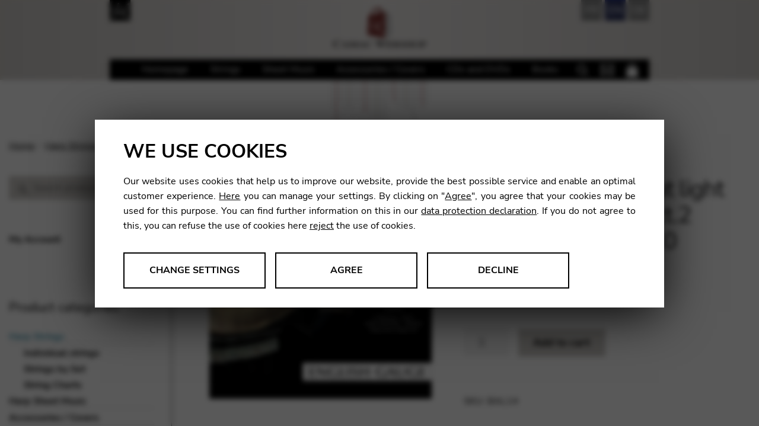

--- FILE ---
content_type: text/html; charset=UTF-8
request_url: https://shop.camac-harps.com/en/product/camac-gut-english-gauge-light-oct-2-pedal-f14-lever-f10/
body_size: 23564
content:
<!doctype html>
<html lang="en-US">
<head>
<meta charset="UTF-8">
<meta name="viewport" content="width=device-width, initial-scale=1, maximum-scale=1.0, user-scalable=no">
<link rel="profile" href="https://gmpg.org/xfn/11">
<link rel="pingback" href="https://shop.camac-harps.com/xmlrpc.php">

<title>Camac Classique gut light (English) gauge - oct.2 pedal F14 / lever F10 - Camac Harps Shop : Camac Harps Shop</title>
<meta name="description" content="">
<meta name='robots' content='index, follow, max-image-preview:large, max-snippet:-1, max-video-preview:-1' />

	<title>Camac Classique gut light (English) gauge - oct.2 pedal F14 / lever F10 - Camac Harps Shop</title>
	<link rel="canonical" href="https://shop.camac-harps.com/en/product/camac-gut-english-gauge-light-oct-2-pedal-f14-lever-f10/" />
	<meta property="og:locale" content="en_US" />
	<meta property="og:type" content="article" />
	<meta property="og:title" content="Camac Classique gut light (English) gauge - oct.2 pedal F14 / lever F10 - Camac Harps Shop" />
	<meta property="og:url" content="https://shop.camac-harps.com/en/product/camac-gut-english-gauge-light-oct-2-pedal-f14-lever-f10/" />
	<meta property="og:site_name" content="Camac Harps Shop" />
	<meta property="article:modified_time" content="2024-07-17T15:13:31+00:00" />
	<meta property="og:image" content="https://www.camac-harps.com/wp-content/themes/camacharps/img/logo.png" /><meta property="og:image" content="https://shop.camac-harps.com/wp-content/uploads/sites/25/2019/06/bal.jpg" />
	<meta property="og:image:width" content="1182" />
	<meta property="og:image:height" content="1182" />
	<meta property="og:image:type" content="image/jpeg" />
	<meta name="twitter:card" content="summary_large_image" />
	<script type="application/ld+json" class="yoast-schema-graph">{"@context":"https://schema.org","@graph":[{"@type":"WebPage","@id":"https://shop.camac-harps.com/en/product/camac-gut-english-gauge-light-oct-2-pedal-f14-lever-f10/","url":"https://shop.camac-harps.com/en/product/camac-gut-english-gauge-light-oct-2-pedal-f14-lever-f10/","name":"Camac Classique gut light (English) gauge - oct.2 pedal F14 / lever F10 - Camac Harps Shop","isPartOf":{"@id":"https://shop.camac-harps.com/en/#website"},"primaryImageOfPage":{"@id":"https://shop.camac-harps.com/en/product/camac-gut-english-gauge-light-oct-2-pedal-f14-lever-f10/#primaryimage"},"image":{"@id":"https://shop.camac-harps.com/en/product/camac-gut-english-gauge-light-oct-2-pedal-f14-lever-f10/#primaryimage"},"thumbnailUrl":"https://shop.camac-harps.com/wp-content/uploads/sites/25/2019/06/bal.jpg","datePublished":"2018-07-06T13:18:49+00:00","dateModified":"2024-07-17T15:13:31+00:00","breadcrumb":{"@id":"https://shop.camac-harps.com/en/product/camac-gut-english-gauge-light-oct-2-pedal-f14-lever-f10/#breadcrumb"},"inLanguage":"en-US","potentialAction":[{"@type":"ReadAction","target":["https://shop.camac-harps.com/en/product/camac-gut-english-gauge-light-oct-2-pedal-f14-lever-f10/"]}]},{"@type":"ImageObject","inLanguage":"en-US","@id":"https://shop.camac-harps.com/en/product/camac-gut-english-gauge-light-oct-2-pedal-f14-lever-f10/#primaryimage","url":"https://shop.camac-harps.com/wp-content/uploads/sites/25/2019/06/bal.jpg","contentUrl":"https://shop.camac-harps.com/wp-content/uploads/sites/25/2019/06/bal.jpg","width":1182,"height":1182,"caption":"Boyau anglais"},{"@type":"BreadcrumbList","@id":"https://shop.camac-harps.com/en/product/camac-gut-english-gauge-light-oct-2-pedal-f14-lever-f10/#breadcrumb","itemListElement":[{"@type":"ListItem","position":1,"name":"Home","item":"https://shop.camac-harps.com/en/"},{"@type":"ListItem","position":2,"name":"Homepage","item":"https://shop.camac-harps.com/en/"},{"@type":"ListItem","position":3,"name":"Camac Classique gut light (English) gauge &#8211; oct.2 pedal F14 / lever F10"}]},{"@type":"WebSite","@id":"https://shop.camac-harps.com/en/#website","url":"https://shop.camac-harps.com/en/","name":"Camac Harps Shop","description":"","potentialAction":[{"@type":"SearchAction","target":{"@type":"EntryPoint","urlTemplate":"https://shop.camac-harps.com/en/?s={search_term_string}"},"query-input":{"@type":"PropertyValueSpecification","valueRequired":true,"valueName":"search_term_string"}}],"inLanguage":"en-US"}]}</script>


<link rel="alternate" title="oEmbed (JSON)" type="application/json+oembed" href="https://shop.camac-harps.com/en/wp-json/oembed/1.0/embed?url=https%3A%2F%2Fshop.camac-harps.com%2Fen%2Fproduct%2Fcamac-gut-english-gauge-light-oct-2-pedal-f14-lever-f10%2F" />
<link rel="alternate" title="oEmbed (XML)" type="text/xml+oembed" href="https://shop.camac-harps.com/en/wp-json/oembed/1.0/embed?url=https%3A%2F%2Fshop.camac-harps.com%2Fen%2Fproduct%2Fcamac-gut-english-gauge-light-oct-2-pedal-f14-lever-f10%2F&#038;format=xml" />
<style id='wp-img-auto-sizes-contain-inline-css'>
img:is([sizes=auto i],[sizes^="auto," i]){contain-intrinsic-size:3000px 1500px}
/*# sourceURL=wp-img-auto-sizes-contain-inline-css */
</style>
<link rel='stylesheet' id='wp-components-css' href='https://shop.camac-harps.com/wp-includes/css/dist/components/style.min.css' media='all' />
<link rel='stylesheet' id='flexible-shipping-ups-blocks-integration-frontend-css' href='https://shop.camac-harps.com/wp-content/plugins/flexible-shipping-ups-pro/build/point-selection-block-frontend.css' media='all' />
<link rel='stylesheet' id='flexible-shipping-ups-blocks-integration-editor-css' href='https://shop.camac-harps.com/wp-content/plugins/flexible-shipping-ups-pro/build/point-selection-block.css' media='all' />
<link rel='stylesheet' id='wp-block-library-css' href='https://shop.camac-harps.com/wp-includes/css/dist/block-library/style.min.css' media='all' />
<link rel='stylesheet' id='wc-blocks-style-css' href='https://shop.camac-harps.com/wp-content/plugins/woocommerce/assets/client/blocks/wc-blocks.css' media='all' />
<style id='global-styles-inline-css'>
:root{--wp--preset--aspect-ratio--square: 1;--wp--preset--aspect-ratio--4-3: 4/3;--wp--preset--aspect-ratio--3-4: 3/4;--wp--preset--aspect-ratio--3-2: 3/2;--wp--preset--aspect-ratio--2-3: 2/3;--wp--preset--aspect-ratio--16-9: 16/9;--wp--preset--aspect-ratio--9-16: 9/16;--wp--preset--color--black: #000000;--wp--preset--color--cyan-bluish-gray: #abb8c3;--wp--preset--color--white: #ffffff;--wp--preset--color--pale-pink: #f78da7;--wp--preset--color--vivid-red: #cf2e2e;--wp--preset--color--luminous-vivid-orange: #ff6900;--wp--preset--color--luminous-vivid-amber: #fcb900;--wp--preset--color--light-green-cyan: #7bdcb5;--wp--preset--color--vivid-green-cyan: #00d084;--wp--preset--color--pale-cyan-blue: #8ed1fc;--wp--preset--color--vivid-cyan-blue: #0693e3;--wp--preset--color--vivid-purple: #9b51e0;--wp--preset--gradient--vivid-cyan-blue-to-vivid-purple: linear-gradient(135deg,rgb(6,147,227) 0%,rgb(155,81,224) 100%);--wp--preset--gradient--light-green-cyan-to-vivid-green-cyan: linear-gradient(135deg,rgb(122,220,180) 0%,rgb(0,208,130) 100%);--wp--preset--gradient--luminous-vivid-amber-to-luminous-vivid-orange: linear-gradient(135deg,rgb(252,185,0) 0%,rgb(255,105,0) 100%);--wp--preset--gradient--luminous-vivid-orange-to-vivid-red: linear-gradient(135deg,rgb(255,105,0) 0%,rgb(207,46,46) 100%);--wp--preset--gradient--very-light-gray-to-cyan-bluish-gray: linear-gradient(135deg,rgb(238,238,238) 0%,rgb(169,184,195) 100%);--wp--preset--gradient--cool-to-warm-spectrum: linear-gradient(135deg,rgb(74,234,220) 0%,rgb(151,120,209) 20%,rgb(207,42,186) 40%,rgb(238,44,130) 60%,rgb(251,105,98) 80%,rgb(254,248,76) 100%);--wp--preset--gradient--blush-light-purple: linear-gradient(135deg,rgb(255,206,236) 0%,rgb(152,150,240) 100%);--wp--preset--gradient--blush-bordeaux: linear-gradient(135deg,rgb(254,205,165) 0%,rgb(254,45,45) 50%,rgb(107,0,62) 100%);--wp--preset--gradient--luminous-dusk: linear-gradient(135deg,rgb(255,203,112) 0%,rgb(199,81,192) 50%,rgb(65,88,208) 100%);--wp--preset--gradient--pale-ocean: linear-gradient(135deg,rgb(255,245,203) 0%,rgb(182,227,212) 50%,rgb(51,167,181) 100%);--wp--preset--gradient--electric-grass: linear-gradient(135deg,rgb(202,248,128) 0%,rgb(113,206,126) 100%);--wp--preset--gradient--midnight: linear-gradient(135deg,rgb(2,3,129) 0%,rgb(40,116,252) 100%);--wp--preset--font-size--small: 14px;--wp--preset--font-size--medium: 23px;--wp--preset--font-size--large: 26px;--wp--preset--font-size--x-large: 42px;--wp--preset--font-size--normal: 16px;--wp--preset--font-size--huge: 37px;--wp--preset--spacing--20: 0.44rem;--wp--preset--spacing--30: 0.67rem;--wp--preset--spacing--40: 1rem;--wp--preset--spacing--50: 1.5rem;--wp--preset--spacing--60: 2.25rem;--wp--preset--spacing--70: 3.38rem;--wp--preset--spacing--80: 5.06rem;--wp--preset--shadow--natural: 6px 6px 9px rgba(0, 0, 0, 0.2);--wp--preset--shadow--deep: 12px 12px 50px rgba(0, 0, 0, 0.4);--wp--preset--shadow--sharp: 6px 6px 0px rgba(0, 0, 0, 0.2);--wp--preset--shadow--outlined: 6px 6px 0px -3px rgb(255, 255, 255), 6px 6px rgb(0, 0, 0);--wp--preset--shadow--crisp: 6px 6px 0px rgb(0, 0, 0);}:root :where(.is-layout-flow) > :first-child{margin-block-start: 0;}:root :where(.is-layout-flow) > :last-child{margin-block-end: 0;}:root :where(.is-layout-flow) > *{margin-block-start: 24px;margin-block-end: 0;}:root :where(.is-layout-constrained) > :first-child{margin-block-start: 0;}:root :where(.is-layout-constrained) > :last-child{margin-block-end: 0;}:root :where(.is-layout-constrained) > *{margin-block-start: 24px;margin-block-end: 0;}:root :where(.is-layout-flex){gap: 24px;}:root :where(.is-layout-grid){gap: 24px;}body .is-layout-flex{display: flex;}.is-layout-flex{flex-wrap: wrap;align-items: center;}.is-layout-flex > :is(*, div){margin: 0;}body .is-layout-grid{display: grid;}.is-layout-grid > :is(*, div){margin: 0;}.has-black-color{color: var(--wp--preset--color--black) !important;}.has-cyan-bluish-gray-color{color: var(--wp--preset--color--cyan-bluish-gray) !important;}.has-white-color{color: var(--wp--preset--color--white) !important;}.has-pale-pink-color{color: var(--wp--preset--color--pale-pink) !important;}.has-vivid-red-color{color: var(--wp--preset--color--vivid-red) !important;}.has-luminous-vivid-orange-color{color: var(--wp--preset--color--luminous-vivid-orange) !important;}.has-luminous-vivid-amber-color{color: var(--wp--preset--color--luminous-vivid-amber) !important;}.has-light-green-cyan-color{color: var(--wp--preset--color--light-green-cyan) !important;}.has-vivid-green-cyan-color{color: var(--wp--preset--color--vivid-green-cyan) !important;}.has-pale-cyan-blue-color{color: var(--wp--preset--color--pale-cyan-blue) !important;}.has-vivid-cyan-blue-color{color: var(--wp--preset--color--vivid-cyan-blue) !important;}.has-vivid-purple-color{color: var(--wp--preset--color--vivid-purple) !important;}.has-black-background-color{background-color: var(--wp--preset--color--black) !important;}.has-cyan-bluish-gray-background-color{background-color: var(--wp--preset--color--cyan-bluish-gray) !important;}.has-white-background-color{background-color: var(--wp--preset--color--white) !important;}.has-pale-pink-background-color{background-color: var(--wp--preset--color--pale-pink) !important;}.has-vivid-red-background-color{background-color: var(--wp--preset--color--vivid-red) !important;}.has-luminous-vivid-orange-background-color{background-color: var(--wp--preset--color--luminous-vivid-orange) !important;}.has-luminous-vivid-amber-background-color{background-color: var(--wp--preset--color--luminous-vivid-amber) !important;}.has-light-green-cyan-background-color{background-color: var(--wp--preset--color--light-green-cyan) !important;}.has-vivid-green-cyan-background-color{background-color: var(--wp--preset--color--vivid-green-cyan) !important;}.has-pale-cyan-blue-background-color{background-color: var(--wp--preset--color--pale-cyan-blue) !important;}.has-vivid-cyan-blue-background-color{background-color: var(--wp--preset--color--vivid-cyan-blue) !important;}.has-vivid-purple-background-color{background-color: var(--wp--preset--color--vivid-purple) !important;}.has-black-border-color{border-color: var(--wp--preset--color--black) !important;}.has-cyan-bluish-gray-border-color{border-color: var(--wp--preset--color--cyan-bluish-gray) !important;}.has-white-border-color{border-color: var(--wp--preset--color--white) !important;}.has-pale-pink-border-color{border-color: var(--wp--preset--color--pale-pink) !important;}.has-vivid-red-border-color{border-color: var(--wp--preset--color--vivid-red) !important;}.has-luminous-vivid-orange-border-color{border-color: var(--wp--preset--color--luminous-vivid-orange) !important;}.has-luminous-vivid-amber-border-color{border-color: var(--wp--preset--color--luminous-vivid-amber) !important;}.has-light-green-cyan-border-color{border-color: var(--wp--preset--color--light-green-cyan) !important;}.has-vivid-green-cyan-border-color{border-color: var(--wp--preset--color--vivid-green-cyan) !important;}.has-pale-cyan-blue-border-color{border-color: var(--wp--preset--color--pale-cyan-blue) !important;}.has-vivid-cyan-blue-border-color{border-color: var(--wp--preset--color--vivid-cyan-blue) !important;}.has-vivid-purple-border-color{border-color: var(--wp--preset--color--vivid-purple) !important;}.has-vivid-cyan-blue-to-vivid-purple-gradient-background{background: var(--wp--preset--gradient--vivid-cyan-blue-to-vivid-purple) !important;}.has-light-green-cyan-to-vivid-green-cyan-gradient-background{background: var(--wp--preset--gradient--light-green-cyan-to-vivid-green-cyan) !important;}.has-luminous-vivid-amber-to-luminous-vivid-orange-gradient-background{background: var(--wp--preset--gradient--luminous-vivid-amber-to-luminous-vivid-orange) !important;}.has-luminous-vivid-orange-to-vivid-red-gradient-background{background: var(--wp--preset--gradient--luminous-vivid-orange-to-vivid-red) !important;}.has-very-light-gray-to-cyan-bluish-gray-gradient-background{background: var(--wp--preset--gradient--very-light-gray-to-cyan-bluish-gray) !important;}.has-cool-to-warm-spectrum-gradient-background{background: var(--wp--preset--gradient--cool-to-warm-spectrum) !important;}.has-blush-light-purple-gradient-background{background: var(--wp--preset--gradient--blush-light-purple) !important;}.has-blush-bordeaux-gradient-background{background: var(--wp--preset--gradient--blush-bordeaux) !important;}.has-luminous-dusk-gradient-background{background: var(--wp--preset--gradient--luminous-dusk) !important;}.has-pale-ocean-gradient-background{background: var(--wp--preset--gradient--pale-ocean) !important;}.has-electric-grass-gradient-background{background: var(--wp--preset--gradient--electric-grass) !important;}.has-midnight-gradient-background{background: var(--wp--preset--gradient--midnight) !important;}.has-small-font-size{font-size: var(--wp--preset--font-size--small) !important;}.has-medium-font-size{font-size: var(--wp--preset--font-size--medium) !important;}.has-large-font-size{font-size: var(--wp--preset--font-size--large) !important;}.has-x-large-font-size{font-size: var(--wp--preset--font-size--x-large) !important;}
/*# sourceURL=global-styles-inline-css */
</style>

<style id='classic-theme-styles-inline-css'>
/*! This file is auto-generated */
.wp-block-button__link{color:#fff;background-color:#32373c;border-radius:9999px;box-shadow:none;text-decoration:none;padding:calc(.667em + 2px) calc(1.333em + 2px);font-size:1.125em}.wp-block-file__button{background:#32373c;color:#fff;text-decoration:none}
/*# sourceURL=/wp-includes/css/classic-themes.min.css */
</style>
<link rel='stylesheet' id='pwgc-wc-blocks-style-css' href='https://shop.camac-harps.com/wp-content/plugins/pw-woocommerce-gift-cards/assets/css/blocks.css' media='all' />
<link rel='stylesheet' id='storefront-gutenberg-blocks-css' href='https://shop.camac-harps.com/wp-content/themes/storefront/assets/css/base/gutenberg-blocks.css' media='all' />
<style id='storefront-gutenberg-blocks-inline-css'>

				.wp-block-button__link:not(.has-text-color) {
					color: #333333;
				}

				.wp-block-button__link:not(.has-text-color):hover,
				.wp-block-button__link:not(.has-text-color):focus,
				.wp-block-button__link:not(.has-text-color):active {
					color: #333333;
				}

				.wp-block-button__link:not(.has-background) {
					background-color: #eeeeee;
				}

				.wp-block-button__link:not(.has-background):hover,
				.wp-block-button__link:not(.has-background):focus,
				.wp-block-button__link:not(.has-background):active {
					border-color: #d5d5d5;
					background-color: #d5d5d5;
				}

				.wc-block-grid__products .wc-block-grid__product .wp-block-button__link {
					background-color: #eeeeee;
					border-color: #eeeeee;
					color: #333333;
				}

				.wp-block-quote footer,
				.wp-block-quote cite,
				.wp-block-quote__citation {
					color: #6d6d6d;
				}

				.wp-block-pullquote cite,
				.wp-block-pullquote footer,
				.wp-block-pullquote__citation {
					color: #6d6d6d;
				}

				.wp-block-image figcaption {
					color: #6d6d6d;
				}

				.wp-block-separator.is-style-dots::before {
					color: #333333;
				}

				.wp-block-file a.wp-block-file__button {
					color: #333333;
					background-color: #eeeeee;
					border-color: #eeeeee;
				}

				.wp-block-file a.wp-block-file__button:hover,
				.wp-block-file a.wp-block-file__button:focus,
				.wp-block-file a.wp-block-file__button:active {
					color: #333333;
					background-color: #d5d5d5;
				}

				.wp-block-code,
				.wp-block-preformatted pre {
					color: #6d6d6d;
				}

				.wp-block-table:not( .has-background ):not( .is-style-stripes ) tbody tr:nth-child(2n) td {
					background-color: #fdfdfd;
				}

				.wp-block-cover .wp-block-cover__inner-container h1:not(.has-text-color),
				.wp-block-cover .wp-block-cover__inner-container h2:not(.has-text-color),
				.wp-block-cover .wp-block-cover__inner-container h3:not(.has-text-color),
				.wp-block-cover .wp-block-cover__inner-container h4:not(.has-text-color),
				.wp-block-cover .wp-block-cover__inner-container h5:not(.has-text-color),
				.wp-block-cover .wp-block-cover__inner-container h6:not(.has-text-color) {
					color: #000000;
				}

				div.wc-block-components-price-slider__range-input-progress,
				.rtl .wc-block-components-price-slider__range-input-progress {
					--range-color: #7f54b3;
				}

				/* Target only IE11 */
				@media all and (-ms-high-contrast: none), (-ms-high-contrast: active) {
					.wc-block-components-price-slider__range-input-progress {
						background: #7f54b3;
					}
				}

				.wc-block-components-button:not(.is-link) {
					background-color: #333333;
					color: #ffffff;
				}

				.wc-block-components-button:not(.is-link):hover,
				.wc-block-components-button:not(.is-link):focus,
				.wc-block-components-button:not(.is-link):active {
					background-color: #1a1a1a;
					color: #ffffff;
				}

				.wc-block-components-button:not(.is-link):disabled {
					background-color: #333333;
					color: #ffffff;
				}

				.wc-block-cart__submit-container {
					background-color: #ffffff;
				}

				.wc-block-cart__submit-container::before {
					color: rgba(220,220,220,0.5);
				}

				.wc-block-components-order-summary-item__quantity {
					background-color: #ffffff;
					border-color: #6d6d6d;
					box-shadow: 0 0 0 2px #ffffff;
					color: #6d6d6d;
				}
			
/*# sourceURL=storefront-gutenberg-blocks-inline-css */
</style>
<link rel='stylesheet' id='dashicons-css' href='https://shop.camac-harps.com/wp-includes/css/dashicons.min.css' media='all' />
<link rel='stylesheet' id='admin-bar-css' href='https://shop.camac-harps.com/wp-includes/css/admin-bar.min.css' media='all' />
<style id='admin-bar-inline-css'>

    /* Hide CanvasJS credits for P404 charts specifically */
    #p404RedirectChart .canvasjs-chart-credit {
        display: none !important;
    }
    
    #p404RedirectChart canvas {
        border-radius: 6px;
    }

    .p404-redirect-adminbar-weekly-title {
        font-weight: bold;
        font-size: 14px;
        color: #fff;
        margin-bottom: 6px;
    }

    #wpadminbar #wp-admin-bar-p404_free_top_button .ab-icon:before {
        content: "\f103";
        color: #dc3545;
        top: 3px;
    }
    
    #wp-admin-bar-p404_free_top_button .ab-item {
        min-width: 80px !important;
        padding: 0px !important;
    }
    
    /* Ensure proper positioning and z-index for P404 dropdown */
    .p404-redirect-adminbar-dropdown-wrap { 
        min-width: 0; 
        padding: 0;
        position: static !important;
    }
    
    #wpadminbar #wp-admin-bar-p404_free_top_button_dropdown {
        position: static !important;
    }
    
    #wpadminbar #wp-admin-bar-p404_free_top_button_dropdown .ab-item {
        padding: 0 !important;
        margin: 0 !important;
    }
    
    .p404-redirect-dropdown-container {
        min-width: 340px;
        padding: 18px 18px 12px 18px;
        background: #23282d !important;
        color: #fff;
        border-radius: 12px;
        box-shadow: 0 8px 32px rgba(0,0,0,0.25);
        margin-top: 10px;
        position: relative !important;
        z-index: 999999 !important;
        display: block !important;
        border: 1px solid #444;
    }
    
    /* Ensure P404 dropdown appears on hover */
    #wpadminbar #wp-admin-bar-p404_free_top_button .p404-redirect-dropdown-container { 
        display: none !important;
    }
    
    #wpadminbar #wp-admin-bar-p404_free_top_button:hover .p404-redirect-dropdown-container { 
        display: block !important;
    }
    
    #wpadminbar #wp-admin-bar-p404_free_top_button:hover #wp-admin-bar-p404_free_top_button_dropdown .p404-redirect-dropdown-container {
        display: block !important;
    }
    
    .p404-redirect-card {
        background: #2c3338;
        border-radius: 8px;
        padding: 18px 18px 12px 18px;
        box-shadow: 0 2px 8px rgba(0,0,0,0.07);
        display: flex;
        flex-direction: column;
        align-items: flex-start;
        border: 1px solid #444;
    }
    
    .p404-redirect-btn {
        display: inline-block;
        background: #dc3545;
        color: #fff !important;
        font-weight: bold;
        padding: 5px 22px;
        border-radius: 8px;
        text-decoration: none;
        font-size: 17px;
        transition: background 0.2s, box-shadow 0.2s;
        margin-top: 8px;
        box-shadow: 0 2px 8px rgba(220,53,69,0.15);
        text-align: center;
        line-height: 1.6;
    }
    
    .p404-redirect-btn:hover {
        background: #c82333;
        color: #fff !important;
        box-shadow: 0 4px 16px rgba(220,53,69,0.25);
    }
    
    /* Prevent conflicts with other admin bar dropdowns */
    #wpadminbar .ab-top-menu > li:hover > .ab-item,
    #wpadminbar .ab-top-menu > li.hover > .ab-item {
        z-index: auto;
    }
    
    #wpadminbar #wp-admin-bar-p404_free_top_button:hover > .ab-item {
        z-index: 999998 !important;
    }
    
/*# sourceURL=admin-bar-inline-css */
</style>
<link rel='stylesheet' id='somdn-style-css' href='https://shop.camac-harps.com/wp-content/plugins/download-now-for-woocommerce/assets/css/somdn-style.css' media='all' />
<link rel='stylesheet' id='photoswipe-css' href='https://shop.camac-harps.com/wp-content/plugins/woocommerce/assets/css/photoswipe/photoswipe.min.css' media='all' />
<link rel='stylesheet' id='photoswipe-default-skin-css' href='https://shop.camac-harps.com/wp-content/plugins/woocommerce/assets/css/photoswipe/default-skin/default-skin.min.css' media='all' />
<style id='woocommerce-inline-inline-css'>
.woocommerce form .form-row .required { visibility: visible; }
/*# sourceURL=woocommerce-inline-inline-css */
</style>
<link rel='stylesheet' id='sweetalert2-css-css' href='https://shop.camac-harps.com/wp-content/themes/storefront/../common/sweetalert2/sweetalert2.min.css' media='all' />
<link rel='stylesheet' id='storefront-style-css' href='https://shop.camac-harps.com/wp-content/themes/storefront/style.css' media='all' />
<link rel='stylesheet' id='storefront-icons-css' href='https://shop.camac-harps.com/wp-content/themes/storefront/assets/css/base/icons.css' media='all' />
<link rel='stylesheet' id='storefront-woocommerce-style-css' href='https://shop.camac-harps.com/wp-content/themes/storefront/assets/css/woocommerce/woocommerce.css' media='all' />
<link rel='stylesheet' id='storefront-woocommerce-brands-style-css' href='https://shop.camac-harps.com/wp-content/themes/storefront/assets/css/woocommerce/extensions/brands.css' media='all' />
<link rel='stylesheet' id='camac-shop-css' href='https://shop.camac-harps.com/wp-content/themes/camac-shop/style2022.css' media='all' />
<script src="https://shop.camac-harps.com/wp-includes/js/jquery/jquery.min.js" id="jquery-core-js"></script>
<script src="https://shop.camac-harps.com/wp-includes/js/jquery/jquery-migrate.min.js" id="jquery-migrate-js"></script>
<script src="https://shop.camac-harps.com/wp-content/plugins/woocommerce/assets/js/jquery-blockui/jquery.blockUI.min.js" id="wc-jquery-blockui-js" defer data-wp-strategy="defer"></script>
<script id="wc-add-to-cart-js-extra">
var wc_add_to_cart_params = {"ajax_url":"/wp-admin/admin-ajax.php","wc_ajax_url":"/en/?wc-ajax=%%endpoint%%","i18n_view_cart":"View cart","cart_url":"https://shop.camac-harps.com/en/cart-2/","is_cart":"","cart_redirect_after_add":"no"};
//# sourceURL=wc-add-to-cart-js-extra
</script>
<script src="https://shop.camac-harps.com/wp-content/plugins/woocommerce/assets/js/frontend/add-to-cart.min.js" id="wc-add-to-cart-js" defer data-wp-strategy="defer"></script>
<script src="https://shop.camac-harps.com/wp-content/plugins/woocommerce/assets/js/zoom/jquery.zoom.min.js" id="wc-zoom-js" defer data-wp-strategy="defer"></script>
<script src="https://shop.camac-harps.com/wp-content/plugins/woocommerce/assets/js/flexslider/jquery.flexslider.min.js" id="wc-flexslider-js" defer data-wp-strategy="defer"></script>
<script src="https://shop.camac-harps.com/wp-content/plugins/woocommerce/assets/js/photoswipe/photoswipe.min.js" id="wc-photoswipe-js" defer data-wp-strategy="defer"></script>
<script src="https://shop.camac-harps.com/wp-content/plugins/woocommerce/assets/js/photoswipe/photoswipe-ui-default.min.js" id="wc-photoswipe-ui-default-js" defer data-wp-strategy="defer"></script>
<script id="wc-single-product-js-extra">
var wc_single_product_params = {"i18n_required_rating_text":"Please select a rating","i18n_rating_options":["1 of 5 stars","2 of 5 stars","3 of 5 stars","4 of 5 stars","5 of 5 stars"],"i18n_product_gallery_trigger_text":"View full-screen image gallery","review_rating_required":"yes","flexslider":{"rtl":false,"animation":"slide","smoothHeight":true,"directionNav":false,"controlNav":"thumbnails","slideshow":false,"animationSpeed":500,"animationLoop":false,"allowOneSlide":false},"zoom_enabled":"1","zoom_options":[],"photoswipe_enabled":"1","photoswipe_options":{"shareEl":false,"closeOnScroll":false,"history":false,"hideAnimationDuration":0,"showAnimationDuration":0},"flexslider_enabled":"1"};
//# sourceURL=wc-single-product-js-extra
</script>
<script src="https://shop.camac-harps.com/wp-content/plugins/woocommerce/assets/js/frontend/single-product.min.js" id="wc-single-product-js" defer data-wp-strategy="defer"></script>
<script src="https://shop.camac-harps.com/wp-content/plugins/woocommerce/assets/js/js-cookie/js.cookie.min.js" id="wc-js-cookie-js" defer data-wp-strategy="defer"></script>
<script id="woocommerce-js-extra">
var woocommerce_params = {"ajax_url":"/wp-admin/admin-ajax.php","wc_ajax_url":"/en/?wc-ajax=%%endpoint%%","i18n_password_show":"Show password","i18n_password_hide":"Hide password"};
//# sourceURL=woocommerce-js-extra
</script>
<script src="https://shop.camac-harps.com/wp-content/plugins/woocommerce/assets/js/frontend/woocommerce.min.js" id="woocommerce-js" defer data-wp-strategy="defer"></script>
<script src="https://shop.camac-harps.com/wp-content/themes/storefront/../common/chefcookie.min.js" id="chefcookie-js"></script>
<script src="https://shop.camac-harps.com/wp-content/themes/storefront/../common/global.js" id="global-js"></script>
<script src="https://shop.camac-harps.com/wp-content/themes/storefront/../common/sweetalert2/sweetalert2.min.js" id="sweetalert2-js-js"></script>
<script id="wc-cart-fragments-js-extra">
var wc_cart_fragments_params = {"ajax_url":"/wp-admin/admin-ajax.php","wc_ajax_url":"/en/?wc-ajax=%%endpoint%%","cart_hash_key":"wc_cart_hash_5f7232592b19006c8d6397a78e222de4-en","fragment_name":"wc_fragments_5f7232592b19006c8d6397a78e222de4","request_timeout":"5000"};
//# sourceURL=wc-cart-fragments-js-extra
</script>
<script src="https://shop.camac-harps.com/wp-content/plugins/woocommerce/assets/js/frontend/cart-fragments.min.js" id="wc-cart-fragments-js" defer data-wp-strategy="defer"></script>
<script id="wpml-browser-redirect-js-extra">
var wpml_browser_redirect_params = {"pageLanguage":"en","languageUrls":{"en_us":"https://shop.camac-harps.com/en/product/camac-gut-english-gauge-light-oct-2-pedal-f14-lever-f10/","en":"https://shop.camac-harps.com/en/product/camac-gut-english-gauge-light-oct-2-pedal-f14-lever-f10/","us":"https://shop.camac-harps.com/en/product/camac-gut-english-gauge-light-oct-2-pedal-f14-lever-f10/","fr_fr":"https://shop.camac-harps.com/fr/produit/corde-boyau-fin-light-calibre-anglais-harpe-a-pedales-fa-14-oct-2-celtique-fa-10/","fr":"https://shop.camac-harps.com/fr/produit/corde-boyau-fin-light-calibre-anglais-harpe-a-pedales-fa-14-oct-2-celtique-fa-10/","de_de":"https://shop.camac-harps.com/de/produkt/camac-darmsaite-niedrige-saitenspannung-english-okt-2-ph-f14-hh-f10/","de":"https://shop.camac-harps.com/de/produkt/camac-darmsaite-niedrige-saitenspannung-english-okt-2-ph-f14-hh-f10/"},"cookie":{"name":"_icl_visitor_lang_js","domain":"shop.camac-harps.com","path":"/","expiration":24}};
//# sourceURL=wpml-browser-redirect-js-extra
</script>
<script src="https://shop.camac-harps.com/wp-content/plugins/sitepress-multilingual-cms/dist/js/browser-redirect/app.js" id="wpml-browser-redirect-js"></script>
<script src="https://shop.camac-harps.com/wp-content/themes/camac-shop/js/vendor/slick/slick.min.js" id="slick-js"></script>
<script src="https://shop.camac-harps.com/wp-content/themes/camac-shop/js/custom.js" id="custom-js"></script>
<link rel="https://api.w.org/" href="https://shop.camac-harps.com/en/wp-json/" /><link rel="alternate" title="JSON" type="application/json" href="https://shop.camac-harps.com/en/wp-json/wp/v2/product/16098" /><meta name="generator" content="WPML ver:4.8.6 stt:1,4,3;" />
  <script type="text/javascript">
    var blog            = {"is_motherblog":"false","is_franceblog":"false"};
    var urls            = {"template":"https:\/\/shop.camac-harps.com\/wp-content\/themes\/storefront\/","motherblog":"https:\/\/www.camac-harps.com","franceblog":"https:\/\/fr.camac-harps.com"}  </script>    <link rel="apple-touch-icon" sizes="180x180" href="/wp-content/themes/common/favicons/apple-touch-icon.png">
    <link rel="icon" type="image/png" sizes="32x32" href="/wp-content/themes/common/favicons/favicon-32x32.png">
    <link rel="icon" type="image/png" sizes="16x16" href="/wp-content/themes/common/favicons/favicon-16x16.png">
    <link rel="manifest" href="/wp-content/themes/common/favicons/site.webmanifest">
    <link rel="mask-icon" href="/wp-content/themes/common/favicons/safari-pinned-tab.svg" color="#c12c27">
    <link rel="shortcut icon" href="/wp-content/themes/common/favicons/favicon.ico">
    <meta name="apple-mobile-web-app-title" content="Camac Harps">
    <meta name="application-name" content="Camac Harps">
    <meta name="msapplication-TileColor" content="#2b5797">
    <meta name="msapplication-config" content="/wp-content/themes/common/favicons/browserconfig.xml">
    <meta name="theme-color" content="#ffffff">
	<noscript><style>.woocommerce-product-gallery{ opacity: 1 !important; }</style></noscript>
	

<script type="text/javascript">
var baseurl = 'https://shop.camac-harps.com/en/';
var motherurl = 'https://www.camac-harps.com';
</script>

<style type='text/css'>
@media screen and (max-width: 2520px) { html { font-size: 22.4px; } } @media screen and (max-width: 2510px) { html { font-size: 22.36px; } } @media screen and (max-width: 2500px) { html { font-size: 22.32px; } } @media screen and (max-width: 2490px) { html { font-size: 22.28px; } } @media screen and (max-width: 2480px) { html { font-size: 22.24px; } } @media screen and (max-width: 2470px) { html { font-size: 22.2px; } } @media screen and (max-width: 2460px) { html { font-size: 22.16px; } } @media screen and (max-width: 2450px) { html { font-size: 22.12px; } } @media screen and (max-width: 2440px) { html { font-size: 22.08px; } } @media screen and (max-width: 2430px) { html { font-size: 22.04px; } } @media screen and (max-width: 2420px) { html { font-size: 22px; } } @media screen and (max-width: 2410px) { html { font-size: 21.96px; } } @media screen and (max-width: 2400px) { html { font-size: 21.92px; } } @media screen and (max-width: 2390px) { html { font-size: 21.88px; } } @media screen and (max-width: 2380px) { html { font-size: 21.84px; } } @media screen and (max-width: 2370px) { html { font-size: 21.8px; } } @media screen and (max-width: 2360px) { html { font-size: 21.76px; } } @media screen and (max-width: 2350px) { html { font-size: 21.72px; } } @media screen and (max-width: 2340px) { html { font-size: 21.68px; } } @media screen and (max-width: 2330px) { html { font-size: 21.64px; } } @media screen and (max-width: 2320px) { html { font-size: 21.6px; } } @media screen and (max-width: 2310px) { html { font-size: 21.56px; } } @media screen and (max-width: 2300px) { html { font-size: 21.52px; } } @media screen and (max-width: 2290px) { html { font-size: 21.48px; } } @media screen and (max-width: 2280px) { html { font-size: 21.44px; } } @media screen and (max-width: 2270px) { html { font-size: 21.4px; } } @media screen and (max-width: 2260px) { html { font-size: 21.36px; } } @media screen and (max-width: 2250px) { html { font-size: 21.32px; } } @media screen and (max-width: 2240px) { html { font-size: 21.28px; } } @media screen and (max-width: 2230px) { html { font-size: 21.24px; } } @media screen and (max-width: 2220px) { html { font-size: 21.2px; } } @media screen and (max-width: 2210px) { html { font-size: 21.16px; } } @media screen and (max-width: 2200px) { html { font-size: 21.12px; } } @media screen and (max-width: 2190px) { html { font-size: 21.08px; } } @media screen and (max-width: 2180px) { html { font-size: 21.04px; } } @media screen and (max-width: 2170px) { html { font-size: 21px; } } @media screen and (max-width: 2160px) { html { font-size: 20.96px; } } @media screen and (max-width: 2150px) { html { font-size: 20.92px; } } @media screen and (max-width: 2140px) { html { font-size: 20.88px; } } @media screen and (max-width: 2130px) { html { font-size: 20.84px; } } @media screen and (max-width: 2120px) { html { font-size: 20.8px; } } @media screen and (max-width: 2110px) { html { font-size: 20.76px; } } @media screen and (max-width: 2100px) { html { font-size: 20.72px; } } @media screen and (max-width: 2090px) { html { font-size: 20.68px; } } @media screen and (max-width: 2080px) { html { font-size: 20.64px; } } @media screen and (max-width: 2070px) { html { font-size: 20.6px; } } @media screen and (max-width: 2060px) { html { font-size: 20.56px; } } @media screen and (max-width: 2050px) { html { font-size: 20.52px; } } @media screen and (max-width: 2040px) { html { font-size: 20.48px; } } @media screen and (max-width: 2030px) { html { font-size: 20.44px; } } @media screen and (max-width: 2020px) { html { font-size: 20.4px; } } @media screen and (max-width: 2010px) { html { font-size: 20.36px; } } @media screen and (max-width: 2000px) { html { font-size: 20.32px; } } @media screen and (max-width: 1990px) { html { font-size: 20.28px; } } @media screen and (max-width: 1980px) { html { font-size: 20.24px; } } @media screen and (max-width: 1970px) { html { font-size: 20.2px; } } @media screen and (max-width: 1960px) { html { font-size: 20.16px; } } @media screen and (max-width: 1950px) { html { font-size: 20.12px; } } @media screen and (max-width: 1940px) { html { font-size: 20.08px; } } @media screen and (max-width: 1930px) { html { font-size: 20.04px; } } @media screen and (max-width: 1920px) { html { font-size: 20px; } } @media screen and (max-width: 1910px) { html { font-size: 19.96px; } } @media screen and (max-width: 1900px) { html { font-size: 19.92px; } } @media screen and (max-width: 1890px) { html { font-size: 19.88px; } } @media screen and (max-width: 1880px) { html { font-size: 19.84px; } } @media screen and (max-width: 1870px) { html { font-size: 19.8px; } } @media screen and (max-width: 1860px) { html { font-size: 19.76px; } } @media screen and (max-width: 1850px) { html { font-size: 19.72px; } } @media screen and (max-width: 1840px) { html { font-size: 19.68px; } } @media screen and (max-width: 1830px) { html { font-size: 19.64px; } } @media screen and (max-width: 1820px) { html { font-size: 19.6px; } } @media screen and (max-width: 1810px) { html { font-size: 19.56px; } } @media screen and (max-width: 1800px) { html { font-size: 19.52px; } } @media screen and (max-width: 1790px) { html { font-size: 19.48px; } } @media screen and (max-width: 1780px) { html { font-size: 19.44px; } } @media screen and (max-width: 1770px) { html { font-size: 19.4px; } } @media screen and (max-width: 1760px) { html { font-size: 19.36px; } } @media screen and (max-width: 1750px) { html { font-size: 19.32px; } } @media screen and (max-width: 1740px) { html { font-size: 19.28px; } } @media screen and (max-width: 1730px) { html { font-size: 19.24px; } } @media screen and (max-width: 1720px) { html { font-size: 19.2px; } } @media screen and (max-width: 1710px) { html { font-size: 19.16px; } } @media screen and (max-width: 1700px) { html { font-size: 19.12px; } } @media screen and (max-width: 1690px) { html { font-size: 19.08px; } } @media screen and (max-width: 1680px) { html { font-size: 19.04px; } } @media screen and (max-width: 1670px) { html { font-size: 19px; } } @media screen and (max-width: 1660px) { html { font-size: 18.96px; } } @media screen and (max-width: 1650px) { html { font-size: 18.92px; } } @media screen and (max-width: 1640px) { html { font-size: 18.88px; } } @media screen and (max-width: 1630px) { html { font-size: 18.84px; } } @media screen and (max-width: 1620px) { html { font-size: 18.8px; } } @media screen and (max-width: 1610px) { html { font-size: 18.76px; } } @media screen and (max-width: 1600px) { html { font-size: 18.72px; } } @media screen and (max-width: 1590px) { html { font-size: 18.68px; } } @media screen and (max-width: 1580px) { html { font-size: 18.64px; } } @media screen and (max-width: 1570px) { html { font-size: 18.6px; } } @media screen and (max-width: 1560px) { html { font-size: 18.56px; } } @media screen and (max-width: 1550px) { html { font-size: 18.52px; } } @media screen and (max-width: 1540px) { html { font-size: 18.48px; } } @media screen and (max-width: 1530px) { html { font-size: 18.44px; } } @media screen and (max-width: 1520px) { html { font-size: 18.4px; } } @media screen and (max-width: 1510px) { html { font-size: 18.36px; } } @media screen and (max-width: 1500px) { html { font-size: 18.32px; } } @media screen and (max-width: 1490px) { html { font-size: 18.28px; } } @media screen and (max-width: 1480px) { html { font-size: 18.24px; } } @media screen and (max-width: 1470px) { html { font-size: 18.2px; } } @media screen and (max-width: 1460px) { html { font-size: 18.16px; } } @media screen and (max-width: 1450px) { html { font-size: 18.12px; } } @media screen and (max-width: 1440px) { html { font-size: 18.08px; } } @media screen and (max-width: 1430px) { html { font-size: 18.04px; } } @media screen and (max-width: 1420px) { html { font-size: 18px; } } @media screen and (max-width: 1410px) { html { font-size: 17.96px; } } @media screen and (max-width: 1400px) { html { font-size: 17.92px; } } @media screen and (max-width: 1390px) { html { font-size: 17.88px; } } @media screen and (max-width: 1380px) { html { font-size: 17.84px; } } @media screen and (max-width: 1370px) { html { font-size: 17.8px; } } @media screen and (max-width: 1360px) { html { font-size: 17.76px; } } @media screen and (max-width: 1350px) { html { font-size: 17.72px; } } @media screen and (max-width: 1340px) { html { font-size: 17.68px; } } @media screen and (max-width: 1330px) { html { font-size: 17.64px; } } </style>

<!-- the following styles are inline, because px2rem would kill them -->
<style type='text/css'>
<!--
#toggle_menu {
    border-top: 2px solid #FFF;
}
#toggle_menu:before,
#toggle_menu:after {
    height:2px;
}
#toggle_menu:before {
    margin-top: -2px;
}
-->
</style>


</head>

<body class="wp-singular product-template-default single single-product postid-16098 wp-embed-responsive wp-theme-storefront wp-child-theme-camac-shop right-sidebar theme-storefront woocommerce woocommerce-page woocommerce-no-js storefront-align-wide woocommerce-active">


<div id="page" class="hfeed site">

	<header class="site-header">

        <div class="container">

            <!-- logo -->
            <a href="https://shop.camac-harps.com/en/" class="logo__link">
                <img src="https://shop.camac-harps.com/wp-content/uploads/sites/25/2018/10/camacwebshop.svg" alt="Camac Harps Shop" class="logo__image" />
            </a>

        </div>

    </header>

    <div class="special-nav">

        <div class="special-nav__inner">

            <ul class="lang-switcher count_3"><li class="lang-switcher__item"><a href="https://shop.camac-harps.com/fr/produit/corde-boyau-fin-light-calibre-anglais-harpe-a-pedales-fa-14-oct-2-celtique-fa-10/" class="lang-switcher__link lang-switcher__link--fr">fr</a></li><li class="lang-switcher__item"><span class="lang-switcher__link lang-switcher__link--en">en</span></li><li class="lang-switcher__item"><a href="https://shop.camac-harps.com/de/produkt/camac-darmsaite-niedrige-saitenspannung-english-okt-2-ph-f14-hh-f10/" class="lang-switcher__link lang-switcher__link--de">de</a></li></ul>
                        <a class="mother-blog" href="https://www.camac-harps.com/en/">Camac Harps</a>

            <!-- mobile toggle -->
            <a href="#" id="toggle_menu">MENÜ</a>

        </div>

    </div>

    <nav class="navigation">

        <div class="container">

            <div class="main-nav-wrapper"><div class="menu level_0"><ul><li class=' menu-item menu-item-type-post_type menu-item-object-page menu-item-home current_page_parent'><a  href="https://shop.camac-harps.com/en/"><span>Homepage</span></a></li><li class=' menu-item menu-item-type-taxonomy menu-item-object-product_cat current-product-ancestor current-menu-parent current-product-parent'><a  href="https://shop.camac-harps.com/en/category/harp-strings/"><span>Strings</span></a></li><li class=' menu-item menu-item-type-taxonomy menu-item-object-product_cat'><a  href="https://shop.camac-harps.com/en/category/harp-sheet-music/"><span>Sheet Music</span></a></li><li class=' menu-item menu-item-type-taxonomy menu-item-object-product_cat'><a  href="https://shop.camac-harps.com/en/category/accessories-covers/"><span>Accessories / Covers</span></a></li><li class=' menu-item menu-item-type-taxonomy menu-item-object-product_cat'><a  href="https://shop.camac-harps.com/en/category/cds-dvds/"><span>CDs and DVDs</span></a></li><li class=' menu-item menu-item-type-taxonomy menu-item-object-product_cat'><a  href="https://shop.camac-harps.com/en/category/books/"><span>Books</span></a></li></ul></div></div>
            <ul class="meta-nav">

                <li class="meta-nav__element">
                    <a href="#" class="meta-nav__link--search">Search</a>
                    <div class="meta-nav-search__wrapper">
                        <div class="container">

                            <form role="search" method="get" class="search-form" action="https://shop.camac-harps.com/en/">
                                <label for="search">Search:</label>
                                <input type="search" class="search-field" placeholder="Your search term" value="" name="s" id="search" title="Your search term" />
                                <input type="submit" class="search-submit" value="Submit" />
                            </form>

                        </div>
                    </div>

                </li>
                <li class="meta-nav__element">
                    <a href="#" class="meta-nav__link--contact">Contact</a>
                    <div class="meta-nav-contact__wrapper">

                        <ul class="meta-nav-contact__sub">

                            <li class="meta-nav-contact__sub-element">
                                <p>Camac Harps<br />
La Richerais – BP 15 – 44850 Mouzeil – France</p>
<p>&nbsp;</p>
<p>&nbsp;</p>
                            </li>
                            <li class="meta-nav-contact__sub-element">
                                <p>+33 (0) 2 40 97 24 97<br />
<a href="/cdn-cgi/l/email-protection#c2a7eca0adb7b6abb3b7a782a1a3afa3a1efaaa3b0b2b1eca1adaf" target="_blank" rel="noopener"><span class="__cf_email__" data-cfemail="8ce9a2eee3f9f8e5fdf9e9ccefede1edefa1e4edfefcffa2efe3e1">[email&#160;protected]</span></a></p>
                            </li>
                            <li class="meta-nav-contact__sub-element">
                                <p>Share with us:</p>
<p>&nbsp;</p>
                                <ul class="list-social--header">
                                                                            <li class="list-social__icons--facebook"><a target="_blank" href="https://www.facebook.com/CamacHarpsFrance/">Facebook</a></li>
                                                                                                                <li class="list-social__icons--linkedin"><a target="_blank" href="https://www.linkedin.com/company/camac-harps?trk=biz-companies-cym">LinkedIn</a></li>
                                                                                                                <li class="list-social__icons--instagram"><a target="_blank" href="https://www.instagram.com/camacharpsfrance/">Instagram</a></li>
                                                                                                                <li class="list-social__icons--twitter"><a target="_blank" href="https://twitter.com/CamacHarps">Twitter</a></li>
                                                                                                                <li class="list-social__icons--pinterest"><a target="_blank" href="https://www.pinterest.de/camacharps/">Pinterest</a></li>
                                                                    </ul>
                            </li>

                        </ul>

                    </div>
                </li>

                <li class="meta-nav__element">
                    <a class="meta-nav__link--basket" href="https://shop.camac-harps.com/en/cart-2/"></a>                </li>

            </ul>

        </div>

        <div id="dynamic_strings"></div>

    </nav>




    <div class="storefront-breadcrumb"><div class="col-full"><nav class="woocommerce-breadcrumb" aria-label="breadcrumbs"><a href="https://shop.camac-harps.com/en/">Home</a><span class="breadcrumb-separator"> / </span><a href="https://shop.camac-harps.com/en/category/harp-strings/">Harp Strings</a><span class="breadcrumb-separator"> / </span>Camac Classique gut light (English) gauge &#8211; oct.2 pedal F14 / lever F10</nav></div></div>
    <div id="content" class="site-content" tabindex="-1">

        
        <div class="col-full">

		 <div class="woocommerce"></div>
			<div id="primary" class="content-area">
			<main id="main" class="site-main" role="main">
		
					
			<div class="woocommerce-notices-wrapper"></div><div id="product-16098" class="product type-product post-16098 status-publish first instock product_cat-fine-gut-strings-light-english-gauge product_cat-for-lever-harp-with-gut-strings product_cat-harp-strings product_cat-individual-strings product_cat-other-types-of-strings product_cat-other-types-of-strings-3 product_cat-pedal-harp-single-strings product_cat-light-gauge-gut-string product_cat-strings-for-lever-harp has-post-thumbnail taxable shipping-taxable purchasable product-type-simple">

	<div class="woocommerce-product-gallery woocommerce-product-gallery--with-images woocommerce-product-gallery--columns-4 images" data-columns="4" style="opacity: 0; transition: opacity .25s ease-in-out;">
	<div class="woocommerce-product-gallery__wrapper">
		<div data-thumb="https://shop.camac-harps.com/wp-content/uploads/sites/25/2019/06/bal-100x100.jpg" data-thumb-alt="Boyau anglais" data-thumb-srcset="https://shop.camac-harps.com/wp-content/uploads/sites/25/2019/06/bal-100x100.jpg 100w, https://shop.camac-harps.com/wp-content/uploads/sites/25/2019/06/bal-150x150.jpg 150w, https://shop.camac-harps.com/wp-content/uploads/sites/25/2019/06/bal-300x300.jpg 300w, https://shop.camac-harps.com/wp-content/uploads/sites/25/2019/06/bal-768x768.jpg 768w, https://shop.camac-harps.com/wp-content/uploads/sites/25/2019/06/bal-1024x1024.jpg 1024w, https://shop.camac-harps.com/wp-content/uploads/sites/25/2019/06/bal-324x324.jpg 324w, https://shop.camac-harps.com/wp-content/uploads/sites/25/2019/06/bal-416x416.jpg 416w, https://shop.camac-harps.com/wp-content/uploads/sites/25/2019/06/bal.jpg 1182w"  data-thumb-sizes="(max-width: 100px) 100vw, 100px" class="woocommerce-product-gallery__image"><a href="https://shop.camac-harps.com/wp-content/uploads/sites/25/2019/06/bal.jpg"><img width="416" height="416" src="https://shop.camac-harps.com/wp-content/uploads/sites/25/2019/06/bal-416x416.jpg" class="wp-post-image" alt="Boyau anglais" data-caption="" data-src="https://shop.camac-harps.com/wp-content/uploads/sites/25/2019/06/bal.jpg" data-large_image="https://shop.camac-harps.com/wp-content/uploads/sites/25/2019/06/bal.jpg" data-large_image_width="1182" data-large_image_height="1182" decoding="async" fetchpriority="high" srcset="https://shop.camac-harps.com/wp-content/uploads/sites/25/2019/06/bal-416x416.jpg 416w, https://shop.camac-harps.com/wp-content/uploads/sites/25/2019/06/bal-150x150.jpg 150w, https://shop.camac-harps.com/wp-content/uploads/sites/25/2019/06/bal-300x300.jpg 300w, https://shop.camac-harps.com/wp-content/uploads/sites/25/2019/06/bal-768x768.jpg 768w, https://shop.camac-harps.com/wp-content/uploads/sites/25/2019/06/bal-1024x1024.jpg 1024w, https://shop.camac-harps.com/wp-content/uploads/sites/25/2019/06/bal-324x324.jpg 324w, https://shop.camac-harps.com/wp-content/uploads/sites/25/2019/06/bal-100x100.jpg 100w, https://shop.camac-harps.com/wp-content/uploads/sites/25/2019/06/bal.jpg 1182w" sizes="(max-width: 416px) 100vw, 416px" /></a></div>	</div>
</div>

	<div class="summary entry-summary">
		<h1 class="product_title entry-title">Camac Classique gut light (English) gauge &#8211; oct.2 pedal F14 / lever F10</h1><p class="price"><span class="woocommerce-Price-amount amount"><bdi>11,50<span class="woocommerce-Price-currencySymbol">&euro;</span></bdi></span></p>

	
	<form class="cart" action="https://shop.camac-harps.com/en/product/camac-gut-english-gauge-light-oct-2-pedal-f14-lever-f10/" method="post" enctype='multipart/form-data'>
		
		<div class="quantity">
		<label class="screen-reader-text" for="quantity_697e2bfe5ce5a">Camac Classique gut light (English) gauge - oct.2 pedal F14 / lever F10 quantity</label>
	<input
		type="number"
				id="quantity_697e2bfe5ce5a"
		class="input-text qty text"
		name="quantity"
		value="1"
		aria-label="Product quantity"
				min="1"
							step="1"
			placeholder=""
			inputmode="numeric"
			autocomplete="off"
			/>
	</div>

		<button type="submit" name="add-to-cart" value="16098" class="single_add_to_cart_button button alt">Add to cart</button>

			</form>

	
<span style="display:none;">somdn_product_page</span><div class="product_meta">

	
	
		<span class="sku_wrapper">SKU: <span class="sku">BAL14</span></span>

	
	<span class="posted_in">Categories: <a href="https://shop.camac-harps.com/en/category/harp-strings/individual-strings/strings-for-lever-harp/for-lever-harp-with-gut-strings/other-types-of-strings-3/fine-gut-strings-light-english-gauge/" rel="tag">Fine gut strings (light / English gauge)</a>, <a href="https://shop.camac-harps.com/en/category/harp-strings/individual-strings/strings-for-lever-harp/for-lever-harp-with-gut-strings/" rel="tag">For lever harp with gut strings</a>, <a href="https://shop.camac-harps.com/en/category/harp-strings/" rel="tag">Harp Strings</a>, <a href="https://shop.camac-harps.com/en/category/harp-strings/individual-strings/" rel="tag">Individual strings</a>, <a href="https://shop.camac-harps.com/en/category/harp-strings/individual-strings/pedal-harp-single-strings/other-types-of-strings/" rel="tag">Other types of strings</a>, <a href="https://shop.camac-harps.com/en/category/harp-strings/individual-strings/strings-for-lever-harp/for-lever-harp-with-gut-strings/other-types-of-strings-3/" rel="tag">Other types of strings</a>, <a href="https://shop.camac-harps.com/en/category/harp-strings/individual-strings/pedal-harp-single-strings/" rel="tag">Pedal Harp Single Strings</a>, <a href="https://shop.camac-harps.com/en/category/harp-strings/individual-strings/pedal-harp-single-strings/other-types-of-strings/light-gauge-gut-string/" rel="tag">Semi-fine gut strings (light / English gauge)</a>, <a href="https://shop.camac-harps.com/en/category/harp-strings/individual-strings/strings-for-lever-harp/" rel="tag">Strings for lever harp</a></span>
	
	
</div>
	</div>

	
	<div class="woocommerce-tabs wc-tabs-wrapper">
		<ul class="tabs wc-tabs" role="tablist">
							<li role="presentation" class="additional_information_tab" id="tab-title-additional_information">
					<a href="#tab-additional_information" role="tab" aria-controls="tab-additional_information">
						Additional information					</a>
				</li>
							<li role="presentation" class="reviews_tab" id="tab-title-reviews">
					<a href="#tab-reviews" role="tab" aria-controls="tab-reviews">
						Reviews (0)					</a>
				</li>
					</ul>
					<div class="woocommerce-Tabs-panel woocommerce-Tabs-panel--additional_information panel entry-content wc-tab" id="tab-additional_information" role="tabpanel" aria-labelledby="tab-title-additional_information">
				
	<h2>Additional information</h2>

<table class="woocommerce-product-attributes shop_attributes" aria-label="Product Details">
			<tr class="woocommerce-product-attributes-item woocommerce-product-attributes-item--weight">
			<th class="woocommerce-product-attributes-item__label" scope="row">Weight</th>
			<td class="woocommerce-product-attributes-item__value">0,004 kg</td>
		</tr>
			<tr class="woocommerce-product-attributes-item woocommerce-product-attributes-item--dimensions">
			<th class="woocommerce-product-attributes-item__label" scope="row">Dimensions</th>
			<td class="woocommerce-product-attributes-item__value">12,5 &times; 12,5 &times; 0,3 cm</td>
		</tr>
	</table>
			</div>
					<div class="woocommerce-Tabs-panel woocommerce-Tabs-panel--reviews panel entry-content wc-tab" id="tab-reviews" role="tabpanel" aria-labelledby="tab-title-reviews">
				<div id="reviews" class="woocommerce-Reviews">
	<div id="comments">
		<h2 class="woocommerce-Reviews-title">
			Reviews		</h2>

					<p class="woocommerce-noreviews">There are no reviews yet.</p>
			</div>

			<div id="review_form_wrapper">
			<div id="review_form">
					<div id="respond" class="comment-respond">
		<span id="reply-title" class="comment-reply-title" role="heading" aria-level="3">Be the first to review &ldquo;Camac Classique gut light (English) gauge &#8211; oct.2 pedal F14 / lever F10&rdquo; <small><a rel="nofollow" id="cancel-comment-reply-link" href="/en/product/camac-gut-english-gauge-light-oct-2-pedal-f14-lever-f10/#respond" style="display:none;">Cancel reply</a></small></span><form action="https://shop.camac-harps.com/wp-comments-post.php" method="post" id="commentform" class="comment-form"><p class="comment-notes"><span id="email-notes">Your email address will not be published.</span> <span class="required-field-message">Required fields are marked <span class="required">*</span></span></p><div class="comment-form-rating"><label for="rating" id="comment-form-rating-label">Your rating&nbsp;<span class="required">*</span></label><select name="rating" id="rating" required>
						<option value="">Rate&hellip;</option>
						<option value="5">Perfect</option>
						<option value="4">Good</option>
						<option value="3">Average</option>
						<option value="2">Not that bad</option>
						<option value="1">Very poor</option>
					</select></div><p class="comment-form-comment"><label for="comment">Your review&nbsp;<span class="required">*</span></label><textarea autocomplete="new-password"  id="a4d304f382"  name="a4d304f382"   cols="45" rows="8" required></textarea><textarea id="comment" aria-label="hp-comment" aria-hidden="true" name="comment" autocomplete="new-password" style="padding:0 !important;clip:rect(1px, 1px, 1px, 1px) !important;position:absolute !important;white-space:nowrap !important;height:1px !important;width:1px !important;overflow:hidden !important;" tabindex="-1"></textarea><script data-cfasync="false" src="/cdn-cgi/scripts/5c5dd728/cloudflare-static/email-decode.min.js"></script><script data-noptimize>document.getElementById("comment").setAttribute( "id", "ad01cc5399bb3b0efc0c0c8fff417acd" );document.getElementById("a4d304f382").setAttribute( "id", "comment" );</script></p><input name="wpml_language_code" type="hidden" value="en" /><p class="comment-form-author"><label for="author">Name&nbsp;<span class="required">*</span></label><input id="author" name="author" type="text" autocomplete="name" value="" size="30" required /></p>
<p class="comment-form-email"><label for="email">Email&nbsp;<span class="required">*</span></label><input id="email" name="email" type="email" autocomplete="email" value="" size="30" required /></p>
<p class="form-submit"><input name="submit" type="submit" id="submit" class="submit" value="Submit" /> <input type='hidden' name='comment_post_ID' value='16098' id='comment_post_ID' />
<input type='hidden' name='comment_parent' id='comment_parent' value='0' />
</p></form>	</div><!-- #respond -->
				</div>
		</div>
	
	<div class="clear"></div>
</div>
			</div>
		
			</div>

		<nav class="storefront-product-pagination" aria-label="More products">
							<a href="https://shop.camac-harps.com/en/product/camac-gut-string-english-gauge-light-oct-3-pedal-e-15-lever-e-11/" rel="prev">
					<img width="324" height="324" src="https://shop.camac-harps.com/wp-content/uploads/sites/25/2019/06/bal-324x324.jpg" class="attachment-woocommerce_thumbnail size-woocommerce_thumbnail" alt="Boyau anglais" />					<span class="storefront-product-pagination__title">Camac Gut String English Gauge (light) - oct.3 Pedal E 15 / Lever E 11</span>
				</a>
			
							<a href="https://shop.camac-harps.com/en/product/camac-gut-string-english-gauge-light-oct-2-pedal-g-13-lever-g-9/" rel="next">
					<img width="324" height="324" src="https://shop.camac-harps.com/wp-content/uploads/sites/25/2019/06/bal-324x324.jpg" class="attachment-woocommerce_thumbnail size-woocommerce_thumbnail" alt="Boyau anglais" />					<span class="storefront-product-pagination__title">Camac Gut String English Gauge (light) - oct.2 Pedal G 13 / Lever G 9</span>
				</a>
					</nav><!-- .storefront-product-pagination -->
		</div>


		
				</main><!-- #main -->
		</div><!-- #primary -->

		
<div id="secondary" class="widget-area" role="complementary">
	<div id="woocommerce_product_search-2" class="widget woocommerce widget_product_search"><span class="gamma widget-title">Search</span><form role="search" method="get" class="woocommerce-product-search" action="https://shop.camac-harps.com/en/">
	<label class="screen-reader-text" for="woocommerce-product-search-field-0">Search for:</label>
	<input type="search" id="woocommerce-product-search-field-0" class="search-field" placeholder="Search products&hellip;" value="" name="s" />
	<button type="submit" value="Search" class="">Search</button>
	<input type="hidden" name="post_type" value="product" />
</form>
</div><div id="custom_html-2" class="widget_text widget widget_custom_html"><div class="textwidget custom-html-widget"><div class="widget_my_account">
<p><a href="https://shop.camac-harps.com/en/my-account/">My Account</a></p>
</div></div></div><div id="woocommerce_product_categories-2" class="widget woocommerce widget_product_categories"><span class="gamma widget-title">Product categories</span><ul class="product-categories"><li class="cat-item cat-item-37 current-cat cat-parent"><a href="https://shop.camac-harps.com/en/category/harp-strings/">Harp Strings</a><ul class='children'>
<li class="cat-item cat-item-67 cat-parent"><a href="https://shop.camac-harps.com/en/category/harp-strings/individual-strings/">Individual strings</a>	<ul class='children'>
<li class="cat-item cat-item-121 cat-parent"><a href="https://shop.camac-harps.com/en/category/harp-strings/individual-strings/pedal-harp-single-strings/">Pedal Harp Single Strings</a>		<ul class='children'>
<li class="cat-item cat-item-689 cat-parent"><a href="https://shop.camac-harps.com/en/category/harp-strings/individual-strings/pedal-harp-single-strings/standard-strings/">Standard strings</a>			<ul class='children'>
<li class="cat-item cat-item-304"><a href="https://shop.camac-harps.com/en/category/harp-strings/individual-strings/pedal-harp-single-strings/standard-strings/nylon-strings-for-above-1st-and-1st-octaves/">Nylon strings for above-1st and 1st octaves</a></li>
<li class="cat-item cat-item-259"><a href="https://shop.camac-harps.com/en/category/harp-strings/individual-strings/pedal-harp-single-strings/standard-strings/standard-gut-strings/">Standard gut strings</a></li>
<li class="cat-item cat-item-268"><a href="https://shop.camac-harps.com/en/category/harp-strings/individual-strings/pedal-harp-single-strings/standard-strings/standard-nickel-bass-wires/">Standard nickel bass wires</a></li>
			</ul>
</li>
<li class="cat-item cat-item-692 cat-parent"><a href="https://shop.camac-harps.com/en/category/harp-strings/individual-strings/pedal-harp-single-strings/other-types-of-strings/">Other types of strings</a>			<ul class='children'>
<li class="cat-item cat-item-307"><a href="https://shop.camac-harps.com/en/category/harp-strings/individual-strings/pedal-harp-single-strings/other-types-of-strings/nylon-classique-strings-nylon-for-2nd-5th-octaves/">Nylon classique strings (nylon for 2nd-5th octaves)</a></li>
<li class="cat-item cat-item-313"><a href="https://shop.camac-harps.com/en/category/harp-strings/individual-strings/pedal-harp-single-strings/other-types-of-strings/alliance-kf-strings-for-pedal-harp/">Alliance KF strings for pedal harp</a></li>
<li class="cat-item cat-item-265"><a href="https://shop.camac-harps.com/en/category/harp-strings/individual-strings/pedal-harp-single-strings/other-types-of-strings/light-gauge-gut-string/">Semi-fine gut strings (light / English gauge)</a></li>
<li class="cat-item cat-item-262"><a href="https://shop.camac-harps.com/en/category/harp-strings/individual-strings/pedal-harp-single-strings/other-types-of-strings/heavy-gut-strings/">Heavy gut strings</a></li>
<li class="cat-item cat-item-271"><a href="https://shop.camac-harps.com/en/category/harp-strings/individual-strings/pedal-harp-single-strings/other-types-of-strings/nickel-light-bass-wires/">Nickel light bass wires</a></li>
<li class="cat-item cat-item-424"><a href="https://shop.camac-harps.com/en/category/harp-strings/individual-strings/pedal-harp-single-strings/other-types-of-strings/nickel-heavy-bass-wires/">Nickel heavy bass wires</a></li>
<li class="cat-item cat-item-370"><a href="https://shop.camac-harps.com/en/category/harp-strings/individual-strings/pedal-harp-single-strings/other-types-of-strings/silver-standard-bass-wires/">Silver standard bass wires</a></li>
<li class="cat-item cat-item-427"><a href="https://shop.camac-harps.com/en/category/harp-strings/individual-strings/pedal-harp-single-strings/other-types-of-strings/silver-heavy-bass-wires/">Silver heavy bass wires</a></li>
<li class="cat-item cat-item-310"><a href="https://shop.camac-harps.com/en/category/harp-strings/individual-strings/pedal-harp-single-strings/other-types-of-strings/savarez-medium-bass-wires-for-erard/">Savarez Medium bass wires for Erard</a></li>
			</ul>
</li>
		</ul>
</li>
<li class="cat-item cat-item-124 cat-parent"><a href="https://shop.camac-harps.com/en/category/harp-strings/individual-strings/strings-for-lever-harp/">Strings for lever harp</a>		<ul class='children'>
<li class="cat-item cat-item-500 cat-parent"><a href="https://shop.camac-harps.com/en/category/harp-strings/individual-strings/strings-for-lever-harp/for-lever-harp-with-nylon-strings/">For lever harp with nylon strings</a>			<ul class='children'>
<li class="cat-item cat-item-187"><a href="https://shop.camac-harps.com/en/category/harp-strings/individual-strings/strings-for-lever-harp/for-lever-harp-with-nylon-strings/standard-nylon-strings-melusine-janet-odyssey/">Standard nylon strings (Melusine, Janet, Odyssey)</a></li>
<li class="cat-item cat-item-489"><a href="https://shop.camac-harps.com/en/category/harp-strings/individual-strings/strings-for-lever-harp/for-lever-harp-with-nylon-strings/standardleverwires/">Standard bass wires for lever harp with nylon strings</a></li>
<li class="cat-item cat-item-701 cat-parent"><a href="https://shop.camac-harps.com/en/category/harp-strings/individual-strings/strings-for-lever-harp/for-lever-harp-with-nylon-strings/other-types-of-strings-2/">Other types of strings</a>				<ul class='children'>
<li class="cat-item cat-item-190"><a href="https://shop.camac-harps.com/en/category/harp-strings/individual-strings/strings-for-lever-harp/for-lever-harp-with-nylon-strings/other-types-of-strings-2/heavy-gauge-nylon-strings-for-lever-harp-with-nylon-strings/">Heavy gauge nylon strings for lever harp with nylon strings</a></li>
<li class="cat-item cat-item-494"><a href="https://shop.camac-harps.com/en/category/harp-strings/individual-strings/strings-for-lever-harp/for-lever-harp-with-nylon-strings/other-types-of-strings-2/heavyleverwires/">Heavy gauge bass wires for lever harp with nylon strings</a></li>
				</ul>
</li>
			</ul>
</li>
<li class="cat-item cat-item-502 cat-parent"><a href="https://shop.camac-harps.com/en/category/harp-strings/individual-strings/strings-for-lever-harp/for-lever-harp-with-gut-strings/">For lever harp with gut strings</a>			<ul class='children'>
<li class="cat-item cat-item-283"><a href="https://shop.camac-harps.com/en/category/harp-strings/individual-strings/strings-for-lever-harp/for-lever-harp-with-gut-strings/nylon-strings-for-upper-register-for-lever-harp-with-gut-strings/">Nylon strings for upper register</a></li>
<li class="cat-item cat-item-193"><a href="https://shop.camac-harps.com/en/category/harp-strings/individual-strings/strings-for-lever-harp/for-lever-harp-with-gut-strings/standard-gut-strings-korrigan-mademoiselle/">Standard gut strings (Lancelot, Korrigan, Mademoiselle)</a></li>
<li class="cat-item cat-item-196"><a href="https://shop.camac-harps.com/en/category/harp-strings/individual-strings/strings-for-lever-harp/for-lever-harp-with-gut-strings/light-folk-gut-strings-telenn-stivell/">Light / folk gut strings (Telenn, Stivell)</a></li>
<li class="cat-item cat-item-704"><a href="https://shop.camac-harps.com/en/category/harp-strings/individual-strings/strings-for-lever-harp/for-lever-harp-with-gut-strings/standard-bass-wires-for-lever-harp-with-gut-strings/">Standard bass wires for lever harp with gut strings</a></li>
<li class="cat-item cat-item-825"><a href="https://shop.camac-harps.com/en/category/harp-strings/individual-strings/strings-for-lever-harp/for-lever-harp-with-gut-strings/heavy-bass-wires-for-lancelot-harp/">Heavy bass wires for Lancelot harp</a></li>
<li class="cat-item cat-item-707 cat-parent"><a href="https://shop.camac-harps.com/en/category/harp-strings/individual-strings/strings-for-lever-harp/for-lever-harp-with-gut-strings/other-types-of-strings-3/">Other types of strings</a>				<ul class='children'>
<li class="cat-item cat-item-316"><a href="https://shop.camac-harps.com/en/category/harp-strings/individual-strings/strings-for-lever-harp/for-lever-harp-with-gut-strings/other-types-of-strings-3/nylon-classic-strings-nylon-alternative-to-gut/">Nylon Classic strings (nylon alternative to gut)</a></li>
<li class="cat-item cat-item-509"><a href="https://shop.camac-harps.com/en/category/harp-strings/individual-strings/strings-for-lever-harp/for-lever-harp-with-gut-strings/other-types-of-strings-3/fine-gut-strings-light-english-gauge/">Fine gut strings (light / English gauge)</a></li>
<li class="cat-item cat-item-710"><a href="https://shop.camac-harps.com/en/category/harp-strings/individual-strings/strings-for-lever-harp/for-lever-harp-with-gut-strings/other-types-of-strings-3/heavy-gauge-bass-wires-for-lever-harp-with-gut-strings/">Heavy gauge bass wires for lever harp with gut strings</a></li>
				</ul>
</li>
			</ul>
</li>
<li class="cat-item cat-item-503 cat-parent"><a href="https://shop.camac-harps.com/en/category/harp-strings/individual-strings/strings-for-lever-harp/for-lever-harp-with-fluorocarbon-strings/">For lever harp with fluorocarbon strings</a>			<ul class='children'>
<li class="cat-item cat-item-199"><a href="https://shop.camac-harps.com/en/category/harp-strings/individual-strings/strings-for-lever-harp/for-lever-harp-with-fluorocarbon-strings/standard-alliance-strings-hermine-isolde-celtique-aziliz-ulysse/">Standard Alliance strings (Hermine, Isolde Celtique, Aziliz, Ulysse)</a></li>
<li class="cat-item cat-item-406"><a href="https://shop.camac-harps.com/en/category/harp-strings/individual-strings/strings-for-lever-harp/for-lever-harp-with-fluorocarbon-strings/strings-for-isolde-classique-original-kurschner/">Strings for Isolde Classique (original Kürschner)</a></li>
<li class="cat-item cat-item-448"><a href="https://shop.camac-harps.com/en/category/harp-strings/individual-strings/strings-for-lever-harp/for-lever-harp-with-fluorocarbon-strings/strings-for-excalibur-original-kurschner/">Strings for Excalibur (original Kürschner)</a></li>
<li class="cat-item cat-item-722 cat-parent"><a href="https://shop.camac-harps.com/en/category/harp-strings/individual-strings/strings-for-lever-harp/for-lever-harp-with-fluorocarbon-strings/strings-for-telenn-kadiou/">Strings for Telenn Kadiou</a>				<ul class='children'>
<li class="cat-item cat-item-382"><a href="https://shop.camac-harps.com/en/category/harp-strings/individual-strings/strings-for-lever-harp/for-lever-harp-with-fluorocarbon-strings/strings-for-telenn-kadiou/strings-for-telenn-kadiou-kurschner/">Strings for Telenn Kadiou (Kürschner)</a></li>
<li class="cat-item cat-item-385"><a href="https://shop.camac-harps.com/en/category/harp-strings/individual-strings/strings-for-lever-harp/for-lever-harp-with-fluorocarbon-strings/strings-for-telenn-kadiou/galli-multifilament-wires-telenn-kadiou/">Galli Multifilament Bass Wires for Telenn Kadiou</a></li>
				</ul>
</li>
<li class="cat-item cat-item-713"><a href="https://shop.camac-harps.com/en/category/harp-strings/individual-strings/strings-for-lever-harp/for-lever-harp-with-fluorocarbon-strings/standard-bass-wires-for-lever-harp-with-fluorocarbon-strings/">Standard bass wires for lever harp with fluorocarbon strings</a></li>
<li class="cat-item cat-item-716 cat-parent"><a href="https://shop.camac-harps.com/en/category/harp-strings/individual-strings/strings-for-lever-harp/for-lever-harp-with-fluorocarbon-strings/other-types-of-strings-4/">Other types of strings</a>				<ul class='children'>
<li class="cat-item cat-item-650"><a href="https://shop.camac-harps.com/en/category/harp-strings/individual-strings/strings-for-lever-harp/for-lever-harp-with-fluorocarbon-strings/other-types-of-strings-4/alliance-savarez-strings-for-isolde-classique-alternative-to-kurschner/">Alliance Savarez strings for Isolde Classique (alternative to Kürschner)</a></li>
<li class="cat-item cat-item-653"><a href="https://shop.camac-harps.com/en/category/harp-strings/individual-strings/strings-for-lever-harp/for-lever-harp-with-fluorocarbon-strings/other-types-of-strings-4/alliance-savarez-strings-for-excalibur-alternative-to-kurschner/">Alliance Savarez strings for Excalibur (alternative to Kürschner)</a></li>
<li class="cat-item cat-item-430"><a href="https://shop.camac-harps.com/en/category/harp-strings/individual-strings/strings-for-lever-harp/for-lever-harp-with-fluorocarbon-strings/other-types-of-strings-4/alliance-heavy-hermine-aziliz-dhc32-isolde-ulysse/">Alliance Heavy strings (Hermine, Isolde Celtique, Aziliz, Ulysse)</a></li>
<li class="cat-item cat-item-719"><a href="https://shop.camac-harps.com/en/category/harp-strings/individual-strings/strings-for-lever-harp/for-lever-harp-with-fluorocarbon-strings/other-types-of-strings-4/heavy-bass-wires-for-lever-harp-with-fluorocarbon-strings/">Heavy bass wires for lever harp with fluorocarbon strings</a></li>
				</ul>
</li>
			</ul>
</li>
		</ul>
</li>
<li class="cat-item cat-item-322 cat-parent"><a href="https://shop.camac-harps.com/en/category/harp-strings/individual-strings/strings-for-electric-harps/">Strings for electric harps</a>		<ul class='children'>
<li class="cat-item cat-item-725 cat-parent"><a href="https://shop.camac-harps.com/en/category/harp-strings/individual-strings/strings-for-electric-harps/for-electric-harps-with-alliance-savarez-strings-dhc32/">For electric harps with Alliance Savarez strings (DHC32)</a>			<ul class='children'>
<li class="cat-item cat-item-334"><a href="https://shop.camac-harps.com/en/category/harp-strings/individual-strings/strings-for-electric-harps/for-electric-harps-with-alliance-savarez-strings-dhc32/standard-alliance-savarez-strings-for-dhc32/">Standard Alliance Savarez strings for DHC32</a></li>
<li class="cat-item cat-item-728"><a href="https://shop.camac-harps.com/en/category/harp-strings/individual-strings/strings-for-electric-harps/for-electric-harps-with-alliance-savarez-strings-dhc32/standard-bass-wires-for-dhc32/">Standard bass wires for DHC32</a></li>
<li class="cat-item cat-item-731 cat-parent"><a href="https://shop.camac-harps.com/en/category/harp-strings/individual-strings/strings-for-electric-harps/for-electric-harps-with-alliance-savarez-strings-dhc32/other-types-of-strings-5/">Other types of strings</a>				<ul class='children'>
<li class="cat-item cat-item-734"><a href="https://shop.camac-harps.com/en/category/harp-strings/individual-strings/strings-for-electric-harps/for-electric-harps-with-alliance-savarez-strings-dhc32/other-types-of-strings-5/alliance-heavy-strings-for-dhc32/">Alliance Heavy strings for DHC32</a></li>
<li class="cat-item cat-item-737"><a href="https://shop.camac-harps.com/en/category/harp-strings/individual-strings/strings-for-electric-harps/for-electric-harps-with-alliance-savarez-strings-dhc32/other-types-of-strings-5/heavy-bass-wires-for-dhc32/">Heavy bass wires for DHC32</a></li>
				</ul>
</li>
			</ul>
</li>
<li class="cat-item cat-item-740 cat-parent"><a href="https://shop.camac-harps.com/en/category/harp-strings/individual-strings/strings-for-electric-harps/for-electric-harp-with-nylon-strings-eh36-dhc36/">For electric harp with nylon strings (EH36, DHC36)</a>			<ul class='children'>
<li class="cat-item cat-item-331"><a href="https://shop.camac-harps.com/en/category/harp-strings/individual-strings/strings-for-electric-harps/for-electric-harp-with-nylon-strings-eh36-dhc36/standard-nylon-strings-for-eh36-dhc36/">Standard nylon strings for EH36-DHC36</a></li>
<li class="cat-item cat-item-337"><a href="https://shop.camac-harps.com/en/category/harp-strings/individual-strings/strings-for-electric-harps/for-electric-harp-with-nylon-strings-eh36-dhc36/standard-bass-wires-for-eh36-dhc36/">Standard bass wires for EH36-DHC36</a></li>
<li class="cat-item cat-item-743 cat-parent"><a href="https://shop.camac-harps.com/en/category/harp-strings/individual-strings/strings-for-electric-harps/for-electric-harp-with-nylon-strings-eh36-dhc36/other-types-of-strings-6/">Other types of strings</a>				<ul class='children'>
<li class="cat-item cat-item-746"><a href="https://shop.camac-harps.com/en/category/harp-strings/individual-strings/strings-for-electric-harps/for-electric-harp-with-nylon-strings-eh36-dhc36/other-types-of-strings-6/heavy-gauge-nylon-strings-for-eh36-dhc36/">Heavy gauge nylon strings for EH36-DHC36</a></li>
<li class="cat-item cat-item-749"><a href="https://shop.camac-harps.com/en/category/harp-strings/individual-strings/strings-for-electric-harps/for-electric-harp-with-nylon-strings-eh36-dhc36/other-types-of-strings-6/heavy-gauge-bass-wires-for-eh36-dhc36/">Heavy gauge bass wires for EH36-DHC36</a></li>
				</ul>
</li>
			</ul>
</li>
		</ul>
</li>
<li class="cat-item cat-item-394 cat-parent"><a href="https://shop.camac-harps.com/en/category/harp-strings/individual-strings/strings-south-american-harps/">Strings for South American Harps</a>		<ul class='children'>
<li class="cat-item cat-item-473"><a href="https://shop.camac-harps.com/en/category/harp-strings/individual-strings/strings-south-american-harps/strings-for-ec-llanera-35/">Strings for EC Llanera 35</a></li>
<li class="cat-item cat-item-476"><a href="https://shop.camac-harps.com/en/category/harp-strings/individual-strings/strings-south-american-harps/strings-for-electro-llanera-37/">Strings for Electro Llanera 37</a></li>
		</ul>
</li>
<li class="cat-item cat-item-752 cat-parent"><a href="https://shop.camac-harps.com/en/category/harp-strings/individual-strings/strings-for-odyssey-harp-2/">Strings for Odyssey harp</a>		<ul class='children'>
<li class="cat-item cat-item-755"><a href="https://shop.camac-harps.com/en/category/harp-strings/individual-strings/strings-for-odyssey-harp-2/standard-nylon-strings-for-odyssey-harp/">Standard nylon strings for Odyssey harp</a></li>
		</ul>
</li>
<li class="cat-item cat-item-127 cat-parent"><a href="https://shop.camac-harps.com/en/category/harp-strings/individual-strings/bardic-harp-strings/">Bardic harp strings</a>		<ul class='children'>
<li class="cat-item cat-item-205"><a href="https://shop.camac-harps.com/en/category/harp-strings/individual-strings/bardic-harp-strings/bardic-nylon-a1-a22/">Nylon strings for Bardic 22 or 27 (A 1 to A 22)</a></li>
<li class="cat-item cat-item-208"><a href="https://shop.camac-harps.com/en/category/harp-strings/individual-strings/bardic-harp-strings/alliance-strings-for-bardic-27-g-23-to-c-27/">Alliance strings for Bardic 27 (G 23 to C 27)</a></li>
		</ul>
</li>
<li class="cat-item cat-item-319 cat-parent"><a href="https://shop.camac-harps.com/en/category/harp-strings/individual-strings/single-action-harp-strings-sm38/">Single-Action Harp Strings SM38</a>		<ul class='children'>
<li class="cat-item cat-item-695"><a href="https://shop.camac-harps.com/en/category/harp-strings/individual-strings/single-action-harp-strings-sm38/nylon-strings-for-upper-register-of-sm38/">Nylon strings for upper register of SM38</a></li>
<li class="cat-item cat-item-325"><a href="https://shop.camac-harps.com/en/category/harp-strings/individual-strings/single-action-harp-strings-sm38/standard-gut-strings-for-sm38/">Standard gut strings for SM38</a></li>
<li class="cat-item cat-item-328"><a href="https://shop.camac-harps.com/en/category/harp-strings/individual-strings/single-action-harp-strings-sm38/savarez-medium-bass-wires-for-sm38/">Savarez Medium bass wires for SM38</a></li>
		</ul>
</li>
	</ul>
</li>
<li class="cat-item cat-item-70 cat-parent"><a href="https://shop.camac-harps.com/en/category/harp-strings/strings-by-set/">Strings by Set</a>	<ul class='children'>
<li class="cat-item cat-item-130 cat-parent"><a href="https://shop.camac-harps.com/en/category/harp-strings/strings-by-set/string-sets-for-pedal-harp/">String sets for pedal harp</a>		<ul class='children'>
<li class="cat-item cat-item-286"><a href="https://shop.camac-harps.com/en/category/harp-strings/strings-by-set/string-sets-for-pedal-harp/complete-sets-for-pedal-harp/">Complete sets for pedal harp</a></li>
<li class="cat-item cat-item-295"><a href="https://shop.camac-harps.com/en/category/harp-strings/strings-by-set/string-sets-for-pedal-harp/partial-sets-for-pedal-harp/">Partial sets for pedal harp</a></li>
<li class="cat-item cat-item-298"><a href="https://shop.camac-harps.com/en/category/harp-strings/strings-by-set/string-sets-for-pedal-harp/standard-pedal-harp-string-sets/">Standard pedal harp string sets</a></li>
<li class="cat-item cat-item-698"><a href="https://shop.camac-harps.com/en/category/harp-strings/strings-by-set/string-sets-for-pedal-harp/special-string-sets-for-pedal-harp/">Special string sets for pedal harp</a></li>
<li class="cat-item cat-item-358"><a href="https://shop.camac-harps.com/en/category/harp-strings/strings-by-set/string-sets-for-pedal-harp/alliance-kf-string-sets-for-pedal-harp/">Alliance KF string sets for pedal harp</a></li>
		</ul>
</li>
<li class="cat-item cat-item-482 cat-parent"><a href="https://shop.camac-harps.com/en/category/harp-strings/strings-by-set/string-sets-for-lever-harps/">String sets for lever harps</a>		<ul class='children'>
<li class="cat-item cat-item-133 cat-parent"><a href="https://shop.camac-harps.com/en/category/harp-strings/strings-by-set/string-sets-for-lever-harps/string-sets-for-lever-harp-with-nylon-strings/">String sets for lever harp with nylon strings</a>			<ul class='children'>
<li class="cat-item cat-item-758"><a href="https://shop.camac-harps.com/en/category/harp-strings/strings-by-set/string-sets-for-lever-harps/string-sets-for-lever-harp-with-nylon-strings/string-sets-for-melusine-38-strings/">String sets for Mélusine, 38 strings</a></li>
<li class="cat-item cat-item-761"><a href="https://shop.camac-harps.com/en/category/harp-strings/strings-by-set/string-sets-for-lever-harps/string-sets-for-lever-harp-with-nylon-strings/string-sets-for-janet-34-strings/">String sets for Janet, 34 strings</a></li>
<li class="cat-item cat-item-764"><a href="https://shop.camac-harps.com/en/category/harp-strings/strings-by-set/string-sets-for-lever-harps/string-sets-for-lever-harp-with-nylon-strings/other-string-sets-for-lever-harp-with-nylon-strings/">Other string sets for lever harp with nylon strings</a></li>
			</ul>
</li>
<li class="cat-item cat-item-136 cat-parent"><a href="https://shop.camac-harps.com/en/category/harp-strings/strings-by-set/string-sets-for-lever-harps/lever-harp-gut-sets/">Lever Harp Gut String Sets</a>			<ul class='children'>
<li class="cat-item cat-item-767"><a href="https://shop.camac-harps.com/en/category/harp-strings/strings-by-set/string-sets-for-lever-harps/lever-harp-gut-sets/string-sets-for-telenn-34-strings/">String sets for Telenn, 34 strings</a></li>
<li class="cat-item cat-item-820"><a href="https://shop.camac-harps.com/en/category/harp-strings/strings-by-set/string-sets-for-lever-harps/lever-harp-gut-sets/string-sets-for-lancelot-38-strings/">String sets for Lancelot, 38 strings</a></li>
<li class="cat-item cat-item-771"><a href="https://shop.camac-harps.com/en/category/harp-strings/strings-by-set/string-sets-for-lever-harps/lever-harp-gut-sets/string-sets-for-korrigan-38-strings/">String sets for Korrigan, 38 strings</a></li>
<li class="cat-item cat-item-774"><a href="https://shop.camac-harps.com/en/category/harp-strings/strings-by-set/string-sets-for-lever-harps/lever-harp-gut-sets/string-sets-for-mademoiselle-40-strings/">String sets for Mademoiselle, 40 strings</a></li>
<li class="cat-item cat-item-777"><a href="https://shop.camac-harps.com/en/category/harp-strings/strings-by-set/string-sets-for-lever-harps/lever-harp-gut-sets/string-sets-for-stivell-38-strings/">String sets for Stivell, 38 strings</a></li>
<li class="cat-item cat-item-780"><a href="https://shop.camac-harps.com/en/category/harp-strings/strings-by-set/string-sets-for-lever-harps/lever-harp-gut-sets/other-string-sets-for-lever-harp-with-gut-strings/">Other string sets for lever harp with gut strings</a></li>
			</ul>
</li>
<li class="cat-item cat-item-784 cat-parent"><a href="https://shop.camac-harps.com/en/category/harp-strings/strings-by-set/string-sets-for-lever-harps/string-sets-for-lever-harp-with-fluorocarbon-strings/">String sets for lever harp with fluorocarbon strings</a>			<ul class='children'>
<li class="cat-item cat-item-139"><a href="https://shop.camac-harps.com/en/category/harp-strings/strings-by-set/string-sets-for-lever-harps/string-sets-for-lever-harp-with-fluorocarbon-strings/standard-string-sets-for-hermine-aziliz-and-ulysse-34-strings/">Standard string sets for Hermine, Aziliz and Ulysse, 34 strings</a></li>
<li class="cat-item cat-item-787"><a href="https://shop.camac-harps.com/en/category/harp-strings/strings-by-set/string-sets-for-lever-harps/string-sets-for-lever-harp-with-fluorocarbon-strings/special-string-sets-for-hermine-aziliz-and-ulysse-34-strings/">Special string sets for Hermine/Aziliz and Ulysse, 34 strings</a></li>
<li class="cat-item cat-item-412"><a href="https://shop.camac-harps.com/en/category/harp-strings/strings-by-set/string-sets-for-lever-harps/string-sets-for-lever-harp-with-fluorocarbon-strings/string-sets-for-isolde-celtique-38-strings/">String sets for Isolde Celtique, 38 strings</a></li>
<li class="cat-item cat-item-790"><a href="https://shop.camac-harps.com/en/category/harp-strings/strings-by-set/string-sets-for-lever-harps/string-sets-for-lever-harp-with-fluorocarbon-strings/string-sets-for-isolde-classique-38-strings/">String sets for Isolde Classique, 38 strings</a></li>
<li class="cat-item cat-item-445"><a href="https://shop.camac-harps.com/en/category/harp-strings/strings-by-set/string-sets-for-lever-harps/string-sets-for-lever-harp-with-fluorocarbon-strings/excalibur-string-sets/">String sets for Excalibur, 38 strings</a></li>
<li class="cat-item cat-item-388"><a href="https://shop.camac-harps.com/en/category/harp-strings/strings-by-set/string-sets-for-lever-harps/string-sets-for-lever-harp-with-fluorocarbon-strings/kuerschner-fluorocarbon-sets-telenn-kadiou/">Telenn Kadiou String Sets</a></li>
			</ul>
</li>
		</ul>
</li>
<li class="cat-item cat-item-343 cat-parent"><a href="https://shop.camac-harps.com/en/category/harp-strings/strings-by-set/string-sets-for-electric-harp/">String sets for electric harp</a>		<ul class='children'>
<li class="cat-item cat-item-793"><a href="https://shop.camac-harps.com/en/category/harp-strings/strings-by-set/string-sets-for-electric-harp/standard-string-sets-for-dhc32/">Standard string sets for DHC32</a></li>
<li class="cat-item cat-item-796"><a href="https://shop.camac-harps.com/en/category/harp-strings/strings-by-set/string-sets-for-electric-harp/special-string-sets-for-dhc32/">Special string sets for DHC32</a></li>
<li class="cat-item cat-item-799"><a href="https://shop.camac-harps.com/en/category/harp-strings/strings-by-set/string-sets-for-electric-harp/string-sets-for-dhc36-eh36-strings/">String sets for DHC36 / EH36 strings</a></li>
		</ul>
</li>
<li class="cat-item cat-item-391 cat-parent"><a href="https://shop.camac-harps.com/en/category/harp-strings/strings-by-set/string-sets-south-american-harps/">String Sets for South American Harps</a>		<ul class='children'>
<li class="cat-item cat-item-802"><a href="https://shop.camac-harps.com/en/category/harp-strings/strings-by-set/string-sets-south-american-harps/string-sets-for-ec-llanera-35/">String sets for EC Llanera 35</a></li>
<li class="cat-item cat-item-805"><a href="https://shop.camac-harps.com/en/category/harp-strings/strings-by-set/string-sets-south-american-harps/string-sets-for-electro-llanera-37/">String sets for Electro-Llanera 37</a></li>
		</ul>
</li>
<li class="cat-item cat-item-808"><a href="https://shop.camac-harps.com/en/category/harp-strings/strings-by-set/string-set-for-odyssey-harp/">String set for Odyssey harp</a></li>
<li class="cat-item cat-item-142 cat-parent"><a href="https://shop.camac-harps.com/en/category/harp-strings/strings-by-set/string-sets-for-bardic-harp/">String sets for Bardic harp</a>		<ul class='children'>
<li class="cat-item cat-item-238"><a href="https://shop.camac-harps.com/en/category/harp-strings/strings-by-set/string-sets-for-bardic-harp/string-set-for-bardic-22-strings/">String set for Bardic 22 strings</a></li>
<li class="cat-item cat-item-241"><a href="https://shop.camac-harps.com/en/category/harp-strings/strings-by-set/string-sets-for-bardic-harp/string-sets-for-bardic-27-strings/">String sets for Bardic 27 strings</a></li>
		</ul>
</li>
<li class="cat-item cat-item-340"><a href="https://shop.camac-harps.com/en/category/harp-strings/strings-by-set/troubadour-22-sets/">String sets for Troubadour 22</a></li>
	</ul>
</li>
<li class="cat-item cat-item-536"><a href="https://shop.camac-harps.com/en/category/harp-strings/string-charts/">String Charts</a></li>
</ul>
</li>
<li class="cat-item cat-item-34 cat-parent"><a href="https://shop.camac-harps.com/en/category/harp-sheet-music/">Harp Sheet Music</a><ul class='children'>
<li class="cat-item cat-item-43"><a href="https://shop.camac-harps.com/en/category/harp-sheet-music/methods-exercises-studies/">Methods, Exercises, Studies</a></li>
<li class="cat-item cat-item-106 cat-parent"><a href="https://shop.camac-harps.com/en/category/harp-sheet-music/troubadour-bardic-sheet-music/">22 to 27 String Harp Sheet Music</a>	<ul class='children'>
<li class="cat-item cat-item-830"><a href="https://shop.camac-harps.com/en/category/harp-sheet-music/troubadour-bardic-sheet-music/music_for_22_string_harp/">Music for 22 string harp</a></li>
<li class="cat-item cat-item-833 cat-parent"><a href="https://shop.camac-harps.com/en/category/harp-sheet-music/troubadour-bardic-sheet-music/music_for_27_string_harp/">Music for 27 string harp</a>		<ul class='children'>
<li class="cat-item cat-item-859 cat-parent"><a href="https://shop.camac-harps.com/en/category/harp-sheet-music/troubadour-bardic-sheet-music/music_for_27_string_harp/odyssey-collection-sheet-music-for-small-harp-with-or-without-levers-2/">Odyssey Collection: sheet music for small harp with or without levers</a>			<ul class='children'>
<li class="cat-item cat-item-873 cat-parent"><a href="https://shop.camac-harps.com/en/category/harp-sheet-music/troubadour-bardic-sheet-music/music_for_27_string_harp/odyssey-collection-sheet-music-for-small-harp-with-or-without-levers-2/odyssey-collection-for-harp-with-or-without-levers-advanced-level-2/">Odyssey Collection for harp with or without levers, advanced level</a>				<ul class='children'>
<li class="cat-item cat-item-877"><a href="https://shop.camac-harps.com/en/category/harp-sheet-music/troubadour-bardic-sheet-music/music_for_27_string_harp/odyssey-collection-sheet-music-for-small-harp-with-or-without-levers-2/odyssey-collection-for-harp-with-or-without-levers-advanced-level-2/downloadable-sheet-music-3/">Downloadable Sheet Music</a></li>
<li class="cat-item cat-item-876"><a href="https://shop.camac-harps.com/en/category/harp-sheet-music/troubadour-bardic-sheet-music/music_for_27_string_harp/odyssey-collection-sheet-music-for-small-harp-with-or-without-levers-2/odyssey-collection-for-harp-with-or-without-levers-advanced-level-2/printed-sheet-music-2/">Printed Sheet Music</a></li>
				</ul>
</li>
<li class="cat-item cat-item-867 cat-parent"><a href="https://shop.camac-harps.com/en/category/harp-sheet-music/troubadour-bardic-sheet-music/music_for_27_string_harp/odyssey-collection-sheet-music-for-small-harp-with-or-without-levers-2/odyssey-collection-sheet-music-for-small-harp-with-or-without-levers-intermediate-level/">Odyssey Collection : sheet music for small harp with or without levers, intermediate level</a>				<ul class='children'>
<li class="cat-item cat-item-870"><a href="https://shop.camac-harps.com/en/category/harp-sheet-music/troubadour-bardic-sheet-music/music_for_27_string_harp/odyssey-collection-sheet-music-for-small-harp-with-or-without-levers-2/odyssey-collection-sheet-music-for-small-harp-with-or-without-levers-intermediate-level/downloadable-sheet-music-2/">Downloadable Sheet Music</a></li>
<li class="cat-item cat-item-869"><a href="https://shop.camac-harps.com/en/category/harp-sheet-music/troubadour-bardic-sheet-music/music_for_27_string_harp/odyssey-collection-sheet-music-for-small-harp-with-or-without-levers-2/odyssey-collection-sheet-music-for-small-harp-with-or-without-levers-intermediate-level/gedruckte-partituren-2/">Printed Sheet Music</a></li>
				</ul>
</li>
<li class="cat-item cat-item-861 cat-parent"><a href="https://shop.camac-harps.com/en/category/harp-sheet-music/troubadour-bardic-sheet-music/music_for_27_string_harp/odyssey-collection-sheet-music-for-small-harp-with-or-without-levers-2/odyssey-collection-for-harp-with-or-without-levers-easy-level-2/">Odyssey Collection for harp with or without levers, easy level</a>				<ul class='children'>
<li class="cat-item cat-item-866"><a href="https://shop.camac-harps.com/en/category/harp-sheet-music/troubadour-bardic-sheet-music/music_for_27_string_harp/odyssey-collection-sheet-music-for-small-harp-with-or-without-levers-2/odyssey-collection-for-harp-with-or-without-levers-easy-level-2/downloadable-sheet-music/">Downloadable Sheet Music</a></li>
<li class="cat-item cat-item-863"><a href="https://shop.camac-harps.com/en/category/harp-sheet-music/troubadour-bardic-sheet-music/music_for_27_string_harp/odyssey-collection-sheet-music-for-small-harp-with-or-without-levers-2/odyssey-collection-for-harp-with-or-without-levers-easy-level-2/printed-sheet-music/">Printed sheet music</a></li>
				</ul>
</li>
			</ul>
</li>
<li class="cat-item cat-item-879 cat-parent"><a href="https://shop.camac-harps.com/en/category/harp-sheet-music/troubadour-bardic-sheet-music/music_for_27_string_harp/odyssey-collection-sheet-music-for-small-harp-with-levers-2/">Odyssey Collection: sheet music for small harp with levers</a>			<ul class='children'>
<li class="cat-item cat-item-883 cat-parent"><a href="https://shop.camac-harps.com/en/category/harp-sheet-music/troubadour-bardic-sheet-music/music_for_27_string_harp/odyssey-collection-sheet-music-for-small-harp-with-levers-2/odyssey-collection-for-harp-with-levers-intermediate-level-2/">Odyssey Collection for harp with levers, intermediate level</a>				<ul class='children'>
<li class="cat-item cat-item-893"><a href="https://shop.camac-harps.com/en/category/harp-sheet-music/troubadour-bardic-sheet-music/music_for_27_string_harp/odyssey-collection-sheet-music-for-small-harp-with-levers-2/odyssey-collection-for-harp-with-levers-intermediate-level-2/printed-sheet-music-4/">Printed Sheet Music</a></li>
<li class="cat-item cat-item-891"><a href="https://shop.camac-harps.com/en/category/harp-sheet-music/troubadour-bardic-sheet-music/music_for_27_string_harp/odyssey-collection-sheet-music-for-small-harp-with-levers-2/odyssey-collection-for-harp-with-levers-intermediate-level-2/downloadable-sheet-music-5/">Downloadable Sheet Music</a></li>
				</ul>
</li>
<li class="cat-item cat-item-881 cat-parent"><a href="https://shop.camac-harps.com/en/category/harp-sheet-music/troubadour-bardic-sheet-music/music_for_27_string_harp/odyssey-collection-sheet-music-for-small-harp-with-levers-2/odyssey-collection-for-harp-with-levers-easy-level-2/">Odyssey Collection for harp with levers, easy level</a>				<ul class='children'>
<li class="cat-item cat-item-897"><a href="https://shop.camac-harps.com/en/category/harp-sheet-music/troubadour-bardic-sheet-music/music_for_27_string_harp/odyssey-collection-sheet-music-for-small-harp-with-levers-2/odyssey-collection-for-harp-with-levers-easy-level-2/printed-sheet-music-5/">Printed Sheet Music</a></li>
<li class="cat-item cat-item-895"><a href="https://shop.camac-harps.com/en/category/harp-sheet-music/troubadour-bardic-sheet-music/music_for_27_string_harp/odyssey-collection-sheet-music-for-small-harp-with-levers-2/odyssey-collection-for-harp-with-levers-easy-level-2/downloadable-sheet-music-6/">Downloadable Sheet Music</a></li>
				</ul>
</li>
<li class="cat-item cat-item-886 cat-parent"><a href="https://shop.camac-harps.com/en/category/harp-sheet-music/troubadour-bardic-sheet-music/music_for_27_string_harp/odyssey-collection-sheet-music-for-small-harp-with-levers-2/odyssey-collection-for-harp-with-levers-advanced-level-2/">Odyssey Collection for harp with levers, advanced level</a>				<ul class='children'>
<li class="cat-item cat-item-887"><a href="https://shop.camac-harps.com/en/category/harp-sheet-music/troubadour-bardic-sheet-music/music_for_27_string_harp/odyssey-collection-sheet-music-for-small-harp-with-levers-2/odyssey-collection-for-harp-with-levers-advanced-level-2/printed-sheet-music-3/">Printed Sheet Music</a></li>
<li class="cat-item cat-item-889"><a href="https://shop.camac-harps.com/en/category/harp-sheet-music/troubadour-bardic-sheet-music/music_for_27_string_harp/odyssey-collection-sheet-music-for-small-harp-with-levers-2/odyssey-collection-for-harp-with-levers-advanced-level-2/downloadable-sheet-music-4/">Downloadable Sheet Music</a></li>
				</ul>
</li>
			</ul>
</li>
		</ul>
</li>
	</ul>
</li>
<li class="cat-item cat-item-109"><a href="https://shop.camac-harps.com/en/category/harp-sheet-music/lever-harp-sheet-music/">Lever Harp Sheet Music</a></li>
<li class="cat-item cat-item-46"><a href="https://shop.camac-harps.com/en/category/harp-sheet-music/pedal-harp-solos/">Pedal Harp Solos</a></li>
<li class="cat-item cat-item-55 cat-parent"><a href="https://shop.camac-harps.com/en/category/harp-sheet-music/chamber-music/">Chamber Music</a>	<ul class='children'>
<li class="cat-item cat-item-112 cat-parent"><a href="https://shop.camac-harps.com/en/category/harp-sheet-music/chamber-music/duos/">Duos</a>		<ul class='children'>
<li class="cat-item cat-item-160"><a href="https://shop.camac-harps.com/en/category/harp-sheet-music/chamber-music/duos/bassoon-and-harp/">Bassoon and Harp</a></li>
<li class="cat-item cat-item-163"><a href="https://shop.camac-harps.com/en/category/harp-sheet-music/chamber-music/duos/brass-and-harp/">Brass and Harp</a></li>
<li class="cat-item cat-item-169"><a href="https://shop.camac-harps.com/en/category/harp-sheet-music/chamber-music/duos/cello-and-harp/">Cello and Harp</a></li>
<li class="cat-item cat-item-157"><a href="https://shop.camac-harps.com/en/category/harp-sheet-music/chamber-music/duos/clarinet-saxophone-and-harp/">Clarinet/Saxophone and Harp</a></li>
<li class="cat-item cat-item-151"><a href="https://shop.camac-harps.com/en/category/harp-sheet-music/chamber-music/duos/flute-and-harp/">Flute and Harp</a></li>
<li class="cat-item cat-item-154"><a href="https://shop.camac-harps.com/en/category/harp-sheet-music/chamber-music/duos/oboe-and-harp/">Oboe and Harp</a></li>
<li class="cat-item cat-item-166"><a href="https://shop.camac-harps.com/en/category/harp-sheet-music/chamber-music/duos/violin-alto-and-harp/">Violin/Viola and Harp</a></li>
<li class="cat-item cat-item-172"><a href="https://shop.camac-harps.com/en/category/harp-sheet-music/chamber-music/duos/voice-and-harp/">Voice and Harp</a></li>
		</ul>
</li>
<li class="cat-item cat-item-115"><a href="https://shop.camac-harps.com/en/category/harp-sheet-music/chamber-music/trios-chamber-music/">Trios</a></li>
<li class="cat-item cat-item-118"><a href="https://shop.camac-harps.com/en/category/harp-sheet-music/chamber-music/quartets-quintets/">Quartets, Quintets</a></li>
<li class="cat-item cat-item-175"><a href="https://shop.camac-harps.com/en/category/harp-sheet-music/chamber-music/harp-and-miscellaneous-instruments/">Harp and Miscellaneous Instruments</a></li>
	</ul>
</li>
<li class="cat-item cat-item-52"><a href="https://shop.camac-harps.com/en/category/harp-sheet-music/harp-ensembles/">Harp Ensembles</a></li>
<li class="cat-item cat-item-58"><a href="https://shop.camac-harps.com/en/category/harp-sheet-music/concertos-orchestral-parts/">Concertos, Orchestral parts</a></li>
<li class="cat-item cat-item-61"><a href="https://shop.camac-harps.com/en/category/harp-sheet-music/jazz-pop-events/">Jazz, Pop, Events</a></li>
<li class="cat-item cat-item-672 cat-parent"><a href="https://shop.camac-harps.com/en/category/harp-sheet-music/competition-repertoire/">Competition repertoire</a>	<ul class='children'>
<li class="cat-item cat-item-902"><a href="https://shop.camac-harps.com/en/category/harp-sheet-music/competition-repertoire/collegium21-2026/">COLLEGIUM21, 2026</a></li>
<li class="cat-item cat-item-899"><a href="https://shop.camac-harps.com/en/category/harp-sheet-music/competition-repertoire/french-harp-competition-2026/">French harp competition 2026</a></li>
	</ul>
</li>
</ul>
</li>
<li class="cat-item cat-item-40 cat-parent"><a href="https://shop.camac-harps.com/en/category/accessories-covers/">Accessories / Covers</a><ul class='children'>
<li class="cat-item cat-item-94 cat-parent"><a href="https://shop.camac-harps.com/en/category/accessories-covers/travel-and-dust-covers/">Travel and Dust Covers</a>	<ul class='children'>
<li class="cat-item cat-item-528"><a href="https://shop.camac-harps.com/en/category/accessories-covers/travel-and-dust-covers/dust-covers/">Dust Covers</a></li>
<li class="cat-item cat-item-529 cat-parent"><a href="https://shop.camac-harps.com/en/category/accessories-covers/travel-and-dust-covers/transport-covers/">Transport Covers</a>		<ul class='children'>
<li class="cat-item cat-item-148 cat-parent"><a href="https://shop.camac-harps.com/en/category/accessories-covers/travel-and-dust-covers/transport-covers/lever-harp-covers/">Lever Harp Covers</a>			<ul class='children'>
<li class="cat-item cat-item-253"><a href="https://shop.camac-harps.com/en/category/accessories-covers/travel-and-dust-covers/transport-covers/lever-harp-covers/34-string-covers/">34-String Lever Harp Covers</a></li>
<li class="cat-item cat-item-250"><a href="https://shop.camac-harps.com/en/category/accessories-covers/travel-and-dust-covers/transport-covers/lever-harp-covers/isolde-korrigan-melusine-covers/">Isolde/Korrigan/Mélusine Covers</a></li>
<li class="cat-item cat-item-858"><a href="https://shop.camac-harps.com/en/category/accessories-covers/travel-and-dust-covers/transport-covers/lever-harp-covers/lancelot-covers/">Lancelot Covers</a></li>
<li class="cat-item cat-item-454"><a href="https://shop.camac-harps.com/en/category/accessories-covers/travel-and-dust-covers/transport-covers/lever-harp-covers/excalibur-stivell-covers/">Excalibur/Stivell Covers</a></li>
<li class="cat-item cat-item-256"><a href="https://shop.camac-harps.com/en/category/accessories-covers/travel-and-dust-covers/transport-covers/lever-harp-covers/mademoiselle-covers/">Mademoiselle Covers</a></li>
<li class="cat-item cat-item-277"><a href="https://shop.camac-harps.com/en/category/accessories-covers/travel-and-dust-covers/transport-covers/lever-harp-covers/cover-for-odyssey-or-bardic-27/">Cover for Odyssey or Bardic 27</a></li>
<li class="cat-item cat-item-280"><a href="https://shop.camac-harps.com/en/category/accessories-covers/travel-and-dust-covers/transport-covers/lever-harp-covers/bardic-22-troubadour-22-covers/">Bardic 22 / Troubadour 22 Covers</a></li>
			</ul>
</li>
<li class="cat-item cat-item-145 cat-parent"><a href="https://shop.camac-harps.com/en/category/accessories-covers/travel-and-dust-covers/transport-covers/pedal-harp-covers/">Pedal Harp Covers</a>			<ul class='children'>
<li class="cat-item cat-item-244"><a href="https://shop.camac-harps.com/en/category/accessories-covers/travel-and-dust-covers/transport-covers/pedal-harp-covers/44-string-covers/">44-String Pedal Harp Covers</a></li>
<li class="cat-item cat-item-247"><a href="https://shop.camac-harps.com/en/category/accessories-covers/travel-and-dust-covers/transport-covers/pedal-harp-covers/46-47-string-covers/">46/47-String Pedal Harp Covers</a></li>
			</ul>
</li>
<li class="cat-item cat-item-301"><a href="https://shop.camac-harps.com/en/category/accessories-covers/travel-and-dust-covers/transport-covers/electric-harp-covers/">Electric Harp Covers</a></li>
<li class="cat-item cat-item-457"><a href="https://shop.camac-harps.com/en/category/accessories-covers/travel-and-dust-covers/transport-covers/covers-south-american-harps/">Covers for South American harps</a></li>
		</ul>
</li>
	</ul>
</li>
<li class="cat-item cat-item-88"><a href="https://shop.camac-harps.com/en/category/accessories-covers/tuning-keys-other-accessories/">Tuning Keys and Other Accessories</a></li>
<li class="cat-item cat-item-100"><a href="https://shop.camac-harps.com/en/category/accessories-covers/trolleys/">Trolleys</a></li>
<li class="cat-item cat-item-73"><a href="https://shop.camac-harps.com/en/category/accessories-covers/benches/">Benches</a></li>
<li class="cat-item cat-item-76"><a href="https://shop.camac-harps.com/en/category/accessories-covers/stands/">Stands</a></li>
<li class="cat-item cat-item-442"><a href="https://shop.camac-harps.com/en/category/accessories-covers/spare-parts-tools/">Spare Parts, Tools</a></li>
<li class="cat-item cat-item-79"><a href="https://shop.camac-harps.com/en/category/accessories-covers/tuners/">Tuners</a></li>
<li class="cat-item cat-item-82"><a href="https://shop.camac-harps.com/en/category/accessories-covers/metronomes-accessories/">Metronomes</a></li>
<li class="cat-item cat-item-85"><a href="https://shop.camac-harps.com/en/category/accessories-covers/amps-cables-pickups/">Amps, Cables, Pickups</a></li>
<li class="cat-item cat-item-91"><a href="https://shop.camac-harps.com/en/category/accessories-covers/harnesses/">Harnesses</a></li>
<li class="cat-item cat-item-373 cat-parent"><a href="https://shop.camac-harps.com/en/category/accessories-covers/electric-lever-tripods/">Tripods for Electric Lever Harps</a>	<ul class='children'>
<li class="cat-item cat-item-379"><a href="https://shop.camac-harps.com/en/category/accessories-covers/electric-lever-tripods/low-tripod/">Low Tripod</a></li>
<li class="cat-item cat-item-376"><a href="https://shop.camac-harps.com/en/category/accessories-covers/electric-lever-tripods/high-tripods/">High Tripods</a></li>
	</ul>
</li>
<li class="cat-item cat-item-103"><a href="https://shop.camac-harps.com/en/category/accessories-covers/crowns-for-harps/">Crowns for Harps</a></li>
<li class="cat-item cat-item-664"><a href="https://shop.camac-harps.com/en/category/accessories-covers/harp-flight-cases/">Harp flight cases</a></li>
</ul>
</li>
<li class="cat-item cat-item-97 cat-parent"><a href="https://shop.camac-harps.com/en/category/cds-dvds/">CDs and DVDs</a><ul class='children'>
<li class="cat-item cat-item-367"><a href="https://shop.camac-harps.com/en/category/cds-dvds/cds/">CDs</a></li>
<li class="cat-item cat-item-361"><a href="https://shop.camac-harps.com/en/category/cds-dvds/dvds/">DVDs</a></li>
</ul>
</li>
<li class="cat-item cat-item-64"><a href="https://shop.camac-harps.com/en/category/books/">Books</a></li>
<li class="cat-item cat-item-533"><a href="https://shop.camac-harps.com/en/category/downloadable-information/">Downloadable Information</a></li>
<li class="cat-item cat-item-548 cat-parent"><a href="https://shop.camac-harps.com/en/category/odyssey-camac-webshop/">Odyssey Shop</a><ul class='children'>
<li class="cat-item cat-item-617 cat-parent"><a href="https://shop.camac-harps.com/en/category/odyssey-camac-webshop/strings-for-odyssey-harp/">Strings for Odyssey Harp</a>	<ul class='children'>
<li class="cat-item cat-item-640"><a href="https://shop.camac-harps.com/en/category/odyssey-camac-webshop/strings-for-odyssey-harp/individual-strings-2/">Individual strings</a></li>
<li class="cat-item cat-item-643"><a href="https://shop.camac-harps.com/en/category/odyssey-camac-webshop/strings-for-odyssey-harp/string-sets/">String sets</a></li>
	</ul>
</li>
<li class="cat-item cat-item-558"><a href="https://shop.camac-harps.com/en/category/odyssey-camac-webshop/accessories-for-odyssey-harp/">Accessories for Odyssey Harp</a></li>
<li class="cat-item cat-item-633"><a href="https://shop.camac-harps.com/en/category/odyssey-camac-webshop/teach-yourself-method/">Teach-Yourself Method</a></li>
<li class="cat-item cat-item-554 cat-parent"><a href="https://shop.camac-harps.com/en/category/odyssey-camac-webshop/sheet-music-odyssey-collection/">Sheet Music: Odyssey Collection</a>	<ul class='children'>
<li class="cat-item cat-item-569 cat-parent"><a href="https://shop.camac-harps.com/en/category/odyssey-camac-webshop/sheet-music-odyssey-collection/odyssey-collection-sheet-music-for-small-harp-with-or-without-levers/">Odyssey Collection: sheet music for small harp with or without levers</a>		<ul class='children'>
<li class="cat-item cat-item-562 cat-parent"><a href="https://shop.camac-harps.com/en/category/odyssey-camac-webshop/sheet-music-odyssey-collection/odyssey-collection-sheet-music-for-small-harp-with-or-without-levers/odyssey-collection-for-harp-with-or-without-levers-easy-level/">Odyssey Collection for harp with or without levers, easy level</a>			<ul class='children'>
<li class="cat-item cat-item-598"><a href="https://shop.camac-harps.com/en/category/odyssey-camac-webshop/sheet-music-odyssey-collection/odyssey-collection-sheet-music-for-small-harp-with-or-without-levers/odyssey-collection-for-harp-with-or-without-levers-easy-level/odyssey-collection-with-or-without-levers-easy-level-printed-sheet-music/">Printed sheet music</a></li>
<li class="cat-item cat-item-625"><a href="https://shop.camac-harps.com/en/category/odyssey-camac-webshop/sheet-music-odyssey-collection/odyssey-collection-sheet-music-for-small-harp-with-or-without-levers/odyssey-collection-for-harp-with-or-without-levers-easy-level/odyssey-collection-with-or-without-levers-easy-level-downloadable-sheet-music-2/">Downloadable Sheet Music</a></li>
			</ul>
</li>
<li class="cat-item cat-item-566 cat-parent"><a href="https://shop.camac-harps.com/en/category/odyssey-camac-webshop/sheet-music-odyssey-collection/odyssey-collection-sheet-music-for-small-harp-with-or-without-levers/odyssey-collection-for-harp-with-or-without-levers-intermediate-level/">Odyssey Collection for harp with or without levers, intermediate level</a>			<ul class='children'>
<li class="cat-item cat-item-602"><a href="https://shop.camac-harps.com/en/category/odyssey-camac-webshop/sheet-music-odyssey-collection/odyssey-collection-sheet-music-for-small-harp-with-or-without-levers/odyssey-collection-for-harp-with-or-without-levers-intermediate-level/odyssey-collection-with-or-without-levers-intermediate-level-printed-sheet-music/">Printed Sheet Music</a></li>
<li class="cat-item cat-item-605"><a href="https://shop.camac-harps.com/en/category/odyssey-camac-webshop/sheet-music-odyssey-collection/odyssey-collection-sheet-music-for-small-harp-with-or-without-levers/odyssey-collection-for-harp-with-or-without-levers-intermediate-level/odyssey-collection-with-or-without-levers-intermediate-level-downloadable-sheet-music/">Downloadable Sheet Music</a></li>
			</ul>
</li>
<li class="cat-item cat-item-575 cat-parent"><a href="https://shop.camac-harps.com/en/category/odyssey-camac-webshop/sheet-music-odyssey-collection/odyssey-collection-sheet-music-for-small-harp-with-or-without-levers/odyssey-collection-for-harp-with-or-without-levers-advanced-level/">Odyssey Collection for harp with or without levers, advanced level</a>			<ul class='children'>
<li class="cat-item cat-item-608"><a href="https://shop.camac-harps.com/en/category/odyssey-camac-webshop/sheet-music-odyssey-collection/odyssey-collection-sheet-music-for-small-harp-with-or-without-levers/odyssey-collection-for-harp-with-or-without-levers-advanced-level/odyssey-collection-with-or-without-levers-advanced-level-printed-sheet-music/">Printed Sheet Music</a></li>
<li class="cat-item cat-item-604"><a href="https://shop.camac-harps.com/en/category/odyssey-camac-webshop/sheet-music-odyssey-collection/odyssey-collection-sheet-music-for-small-harp-with-or-without-levers/odyssey-collection-for-harp-with-or-without-levers-advanced-level/odyssey-collection-with-or-without-levers-advanced-level-downloadable-sheet-music/">Downloadable Sheet Music</a></li>
			</ul>
</li>
		</ul>
</li>
<li class="cat-item cat-item-572 cat-parent"><a href="https://shop.camac-harps.com/en/category/odyssey-camac-webshop/sheet-music-odyssey-collection/odyssey-collection-sheet-music-for-small-harp-with-levers/">Odyssey Collection: sheet music for small harp with levers</a>		<ul class='children'>
<li class="cat-item cat-item-578 cat-parent"><a href="https://shop.camac-harps.com/en/category/odyssey-camac-webshop/sheet-music-odyssey-collection/odyssey-collection-sheet-music-for-small-harp-with-levers/odyssey-collection-for-harp-with-levers-easy-level/">Odyssey Collection for harp with levers, easy level</a>			<ul class='children'>
<li class="cat-item cat-item-610"><a href="https://shop.camac-harps.com/en/category/odyssey-camac-webshop/sheet-music-odyssey-collection/odyssey-collection-sheet-music-for-small-harp-with-levers/odyssey-collection-for-harp-with-levers-easy-level/odyssey-collection-without-levers-easy-level-printed-sheet-music/">Printed Sheet Music</a></li>
<li class="cat-item cat-item-612"><a href="https://shop.camac-harps.com/en/category/odyssey-camac-webshop/sheet-music-odyssey-collection/odyssey-collection-sheet-music-for-small-harp-with-levers/odyssey-collection-for-harp-with-levers-easy-level/odyssey-collection-without-levers-easy-level-downloadable-sheet-music/">Downloadable Sheet Music</a></li>
			</ul>
</li>
<li class="cat-item cat-item-581 cat-parent"><a href="https://shop.camac-harps.com/en/category/odyssey-camac-webshop/sheet-music-odyssey-collection/odyssey-collection-sheet-music-for-small-harp-with-levers/odyssey-collection-for-harp-with-levers-intermediate-level/">Odyssey Collection for harp with levers, intermediate level</a>			<ul class='children'>
<li class="cat-item cat-item-613"><a href="https://shop.camac-harps.com/en/category/odyssey-camac-webshop/sheet-music-odyssey-collection/odyssey-collection-sheet-music-for-small-harp-with-levers/odyssey-collection-for-harp-with-levers-intermediate-level/odyssey-collection-without-levers-intermediate-level-printed-sheet-music/">Printed Sheet Music</a></li>
<li class="cat-item cat-item-615"><a href="https://shop.camac-harps.com/en/category/odyssey-camac-webshop/sheet-music-odyssey-collection/odyssey-collection-sheet-music-for-small-harp-with-levers/odyssey-collection-for-harp-with-levers-intermediate-level/odyssey-collection-without-levers-intermediate-level-downloadable-sheet-music/">Downloadable Sheet Music</a></li>
			</ul>
</li>
<li class="cat-item cat-item-584 cat-parent"><a href="https://shop.camac-harps.com/en/category/odyssey-camac-webshop/sheet-music-odyssey-collection/odyssey-collection-sheet-music-for-small-harp-with-levers/odyssey-collection-for-harp-with-levers-advanced-level/">Odyssey Collection for harp with levers, advanced level</a>			<ul class='children'>
<li class="cat-item cat-item-620"><a href="https://shop.camac-harps.com/en/category/odyssey-camac-webshop/sheet-music-odyssey-collection/odyssey-collection-sheet-music-for-small-harp-with-levers/odyssey-collection-for-harp-with-levers-advanced-level/odyssey-collection-without-levers-advanced-level-printed-sheet-music/">Printed Sheet Music</a></li>
<li class="cat-item cat-item-622"><a href="https://shop.camac-harps.com/en/category/odyssey-camac-webshop/sheet-music-odyssey-collection/odyssey-collection-sheet-music-for-small-harp-with-levers/odyssey-collection-for-harp-with-levers-advanced-level/odyssey-collection-without-levers-advanced-level-downloadable-sheet-music/">Downloadable Sheet Music</a></li>
			</ul>
</li>
		</ul>
</li>
	</ul>
</li>
<li class="cat-item cat-item-627"><a href="https://shop.camac-harps.com/en/category/odyssey-camac-webshop/levers-and-tools-for-odyssey-harp/">Tools and maintenance for Odyssey harp</a></li>
<li class="cat-item cat-item-659"><a href="https://shop.camac-harps.com/en/category/odyssey-camac-webshop/odyssey-fun/">Odyssey Fun!</a></li>
</ul>
</li>
<li class="cat-item cat-item-662"><a href="https://shop.camac-harps.com/en/category/for-fun/">For Fun!</a></li>
<li class="cat-item cat-item-480"><a href="https://shop.camac-harps.com/en/category/uncategorized-en/">UNCATEGORIZED EN</a></li>
</ul></div><div id="woocommerce_widget_cart-2" class="widget woocommerce widget_shopping_cart"><div class="widget_shopping_cart_content"></div></div><div id="text-3" class="widget widget_text"><span class="gamma widget-title">Information</span>			<div class="textwidget"><div class="widget widget_link">
<ul class="widget-links__list">
<li class="widget-links__list-item"><a href="https://shop.camac-harps.com/en/general-sales-conditions/">General Sales Conditions</a></li>
<li class="widget-links__list-item"><a href="https://shop.camac-harps.com/en/withdrawal-form/">Withdrawal Form</a></li>
<li class="widget-links__list-item"><a href="https://shop.camac-harps.com/en/privacy/">Privacy Policy &amp; Cookies</a></li>
<li class="widget-links__list-item"><a href="https://shop.camac-harps.com/en/delivery-times-and-options/">Delivery Times &amp; Options</a></li>
</ul>
</div>
</div>
		</div></div><!-- #secondary -->

	

		</div><!-- .col-full -->
	</div><!-- #content -->

	
	<footer id="colophon" class="site-footer" role="contentinfo">
		<div class="col-full">

			
<div class="site-footer__icon-wrapper">

    <div class="site-footer__left">
        <img src="https://shop.camac-harps.com/wp-content/themes/camac-shop/img/epv.svg" alt="" />
    </div>
    <div class="site-footer__center">
        <img class="site-footer__logo" src="https://shop.camac-harps.com/wp-content/uploads/sites/25/2017/11/doc-logo-camac-harps-france.svg" alt="Camac Harps Shop" />
    </div>
    <div class="site-footer__right">
        <img src="https://shop.camac-harps.com/wp-content/themes/camac-shop/img/fabrique_france_en.png" alt="" />
    </div>

</div>


<ul class="list-social--footer">
            <li class="list-social__icons--facebook"><a target="_blank" href="https://www.facebook.com/CamacHarpsFrance/">Facebook</a></li>
                <li class="list-social__icons--linkedin"><a target="_blank" href="https://www.linkedin.com/company/camac-harps?trk=biz-companies-cym">LinkedIn</a></li>
                <li class="list-social__icons--instagram"><a target="_blank" href="https://www.instagram.com/camacharpsfrance/">Instagram</a></li>
                <li class="list-social__icons--twitter"><a target="_blank" href="https://twitter.com/CamacHarps">Twitter</a></li>
                <li class="list-social__icons--pinterest"><a target="_blank" href="https://www.pinterest.de/camacharps/">Pinterest</a></li>
                <li class="list-social__icons--email"><a target="_blank" href="/cdn-cgi/l/email-protection#41282f272e0122202c20226c29203331326f222e2c">E-Mail</a></li>
    </ul>

<!-- top button -->
<a href="#top" id="top_button"></a>

		</div><!-- .col-full -->
	</footer><!-- #colophon -->

	
</div><!-- #page -->

<script data-cfasync="false" src="/cdn-cgi/scripts/5c5dd728/cloudflare-static/email-decode.min.js"></script><script type="speculationrules">
{"prefetch":[{"source":"document","where":{"and":[{"href_matches":"/en/*"},{"not":{"href_matches":["/wp-*.php","/wp-admin/*","/wp-content/uploads/sites/25/*","/wp-content/*","/wp-content/plugins/*","/wp-content/themes/camac-shop/*","/wp-content/themes/storefront/*","/en/*\\?(.+)"]}},{"not":{"selector_matches":"a[rel~=\"nofollow\"]"}},{"not":{"selector_matches":".no-prefetch, .no-prefetch a"}}]},"eagerness":"conservative"}]}
</script>
<script type="application/ld+json">{"@context":"https://schema.org/","@graph":[{"@context":"https://schema.org/","@type":"BreadcrumbList","itemListElement":[{"@type":"ListItem","position":1,"item":{"name":"Home","@id":"https://shop.camac-harps.com/en/"}},{"@type":"ListItem","position":2,"item":{"name":"Harp Strings","@id":"https://shop.camac-harps.com/en/category/harp-strings/"}},{"@type":"ListItem","position":3,"item":{"name":"Camac Classique gut light (English) gauge &amp;#8211; oct.2 pedal F14 / lever F10","@id":"https://shop.camac-harps.com/en/product/camac-gut-english-gauge-light-oct-2-pedal-f14-lever-f10/"}}]},{"@context":"https://schema.org/","@type":"Product","@id":"https://shop.camac-harps.com/en/product/camac-gut-english-gauge-light-oct-2-pedal-f14-lever-f10/#product","name":"Camac Classique gut light (English) gauge - oct.2 pedal F14 / lever F10","url":"https://shop.camac-harps.com/en/product/camac-gut-english-gauge-light-oct-2-pedal-f14-lever-f10/","description":"","image":"https://shop.camac-harps.com/wp-content/uploads/sites/25/2019/06/bal.jpg","sku":"BAL14","offers":[{"@type":"Offer","priceSpecification":[{"@type":"UnitPriceSpecification","price":"9.58","priceCurrency":"EUR","valueAddedTaxIncluded":false,"validThrough":"2027-12-31"}],"priceValidUntil":"2027-12-31","availability":"https://schema.org/InStock","url":"https://shop.camac-harps.com/en/product/camac-gut-english-gauge-light-oct-2-pedal-f14-lever-f10/","seller":{"@type":"Organization","name":"Camac Harps Shop","url":"https://shop.camac-harps.com/en/"}}]}]}</script>
<div id="photoswipe-fullscreen-dialog" class="pswp" tabindex="-1" role="dialog" aria-modal="true" aria-hidden="true" aria-label="Full screen image">
	<div class="pswp__bg"></div>
	<div class="pswp__scroll-wrap">
		<div class="pswp__container">
			<div class="pswp__item"></div>
			<div class="pswp__item"></div>
			<div class="pswp__item"></div>
		</div>
		<div class="pswp__ui pswp__ui--hidden">
			<div class="pswp__top-bar">
				<div class="pswp__counter"></div>
				<button class="pswp__button pswp__button--zoom" aria-label="Zoom in/out"></button>
				<button class="pswp__button pswp__button--fs" aria-label="Toggle fullscreen"></button>
				<button class="pswp__button pswp__button--share" aria-label="Share"></button>
				<button class="pswp__button pswp__button--close" aria-label="Close (Esc)"></button>
				<div class="pswp__preloader">
					<div class="pswp__preloader__icn">
						<div class="pswp__preloader__cut">
							<div class="pswp__preloader__donut"></div>
						</div>
					</div>
				</div>
			</div>
			<div class="pswp__share-modal pswp__share-modal--hidden pswp__single-tap">
				<div class="pswp__share-tooltip"></div>
			</div>
			<button class="pswp__button pswp__button--arrow--left" aria-label="Previous (arrow left)"></button>
			<button class="pswp__button pswp__button--arrow--right" aria-label="Next (arrow right)"></button>
			<div class="pswp__caption">
				<div class="pswp__caption__center"></div>
			</div>
		</div>
	</div>
</div>
	<script>
		(function () {
			var c = document.body.className;
			c = c.replace(/woocommerce-no-js/, 'woocommerce-js');
			document.body.className = c;
		})();
	</script>
	<script src="https://shop.camac-harps.com/wp-includes/js/dist/hooks.min.js" id="wp-hooks-js"></script>
<script src="https://shop.camac-harps.com/wp-includes/js/dist/i18n.min.js" id="wp-i18n-js"></script>
<script id="wp-i18n-js-after">
wp.i18n.setLocaleData( { 'text direction\u0004ltr': [ 'ltr' ] } );
//# sourceURL=wp-i18n-js-after
</script>
<script src="https://shop.camac-harps.com/wp-includes/js/dist/vendor/react.min.js" id="react-js"></script>
<script src="https://shop.camac-harps.com/wp-includes/js/dist/vendor/react-jsx-runtime.min.js" id="react-jsx-runtime-js"></script>
<script src="https://shop.camac-harps.com/wp-includes/js/dist/deprecated.min.js" id="wp-deprecated-js"></script>
<script src="https://shop.camac-harps.com/wp-includes/js/dist/dom.min.js" id="wp-dom-js"></script>
<script src="https://shop.camac-harps.com/wp-includes/js/dist/vendor/react-dom.min.js" id="react-dom-js"></script>
<script src="https://shop.camac-harps.com/wp-includes/js/dist/escape-html.min.js" id="wp-escape-html-js"></script>
<script src="https://shop.camac-harps.com/wp-includes/js/dist/element.min.js" id="wp-element-js"></script>
<script src="https://shop.camac-harps.com/wp-includes/js/dist/is-shallow-equal.min.js" id="wp-is-shallow-equal-js"></script>
<script src="https://shop.camac-harps.com/wp-includes/js/dist/keycodes.min.js" id="wp-keycodes-js"></script>
<script src="https://shop.camac-harps.com/wp-includes/js/dist/priority-queue.min.js" id="wp-priority-queue-js"></script>
<script src="https://shop.camac-harps.com/wp-includes/js/dist/compose.min.js" id="wp-compose-js"></script>
<script src="https://shop.camac-harps.com/wp-includes/js/dist/primitives.min.js" id="wp-primitives-js"></script>
<script src="https://shop.camac-harps.com/wp-includes/js/dist/plugins.min.js" id="wp-plugins-js"></script>
<script src="https://shop.camac-harps.com/wp-includes/js/dist/dom-ready.min.js" id="wp-dom-ready-js"></script>
<script src="https://shop.camac-harps.com/wp-includes/js/dist/a11y.min.js" id="wp-a11y-js"></script>
<script src="https://shop.camac-harps.com/wp-includes/js/dist/vendor/moment.min.js" id="moment-js"></script>
<script id="moment-js-after">
moment.updateLocale( 'en_US', {"months":["January","February","March","April","May","June","July","August","September","October","November","December"],"monthsShort":["Jan","Feb","Mar","Apr","May","Jun","Jul","Aug","Sep","Oct","Nov","Dec"],"weekdays":["Sunday","Monday","Tuesday","Wednesday","Thursday","Friday","Saturday"],"weekdaysShort":["Sun","Mon","Tue","Wed","Thu","Fri","Sat"],"week":{"dow":1},"longDateFormat":{"LT":"g:i a","LTS":null,"L":null,"LL":"F j, Y","LLL":"F j, Y g:i a","LLLL":null}} );
//# sourceURL=moment-js-after
</script>
<script src="https://shop.camac-harps.com/wp-includes/js/dist/date.min.js" id="wp-date-js"></script>
<script id="wp-date-js-after">
wp.date.setSettings( {"l10n":{"locale":"en_US","months":["January","February","March","April","May","June","July","August","September","October","November","December"],"monthsShort":["Jan","Feb","Mar","Apr","May","Jun","Jul","Aug","Sep","Oct","Nov","Dec"],"weekdays":["Sunday","Monday","Tuesday","Wednesday","Thursday","Friday","Saturday"],"weekdaysShort":["Sun","Mon","Tue","Wed","Thu","Fri","Sat"],"meridiem":{"am":"am","pm":"pm","AM":"AM","PM":"PM"},"relative":{"future":"%s from now","past":"%s ago","s":"a second","ss":"%d seconds","m":"a minute","mm":"%d minutes","h":"an hour","hh":"%d hours","d":"a day","dd":"%d days","M":"a month","MM":"%d months","y":"a year","yy":"%d years"},"startOfWeek":1},"formats":{"time":"g:i a","date":"F j, Y","datetime":"F j, Y g:i a","datetimeAbbreviated":"M j, Y g:i a"},"timezone":{"offset":0,"offsetFormatted":"0","string":"","abbr":""}} );
//# sourceURL=wp-date-js-after
</script>
<script src="https://shop.camac-harps.com/wp-includes/js/dist/html-entities.min.js" id="wp-html-entities-js"></script>
<script src="https://shop.camac-harps.com/wp-includes/js/dist/private-apis.min.js" id="wp-private-apis-js"></script>
<script src="https://shop.camac-harps.com/wp-includes/js/dist/redux-routine.min.js" id="wp-redux-routine-js"></script>
<script src="https://shop.camac-harps.com/wp-includes/js/dist/data.min.js" id="wp-data-js"></script>
<script id="wp-data-js-after">
( function() {
	var userId = 0;
	var storageKey = "WP_DATA_USER_" + userId;
	wp.data
		.use( wp.data.plugins.persistence, { storageKey: storageKey } );
} )();
//# sourceURL=wp-data-js-after
</script>
<script src="https://shop.camac-harps.com/wp-includes/js/dist/rich-text.min.js" id="wp-rich-text-js"></script>
<script src="https://shop.camac-harps.com/wp-includes/js/dist/warning.min.js" id="wp-warning-js"></script>
<script src="https://shop.camac-harps.com/wp-includes/js/dist/components.min.js" id="wp-components-js"></script>
<script src="https://shop.camac-harps.com/wp-includes/js/dist/vendor/wp-polyfill.min.js" id="wp-polyfill-js"></script>
<script src="https://shop.camac-harps.com/wp-content/plugins/woocommerce/assets/client/blocks/wc-cart-checkout-base-frontend.js" id="wc-cart-checkout-base-js"></script>
<script src="https://shop.camac-harps.com/wp-content/plugins/woocommerce/assets/client/blocks/wc-cart-checkout-vendors-frontend.js" id="wc-cart-checkout-vendors-js"></script>
<script src="https://shop.camac-harps.com/wp-content/plugins/woocommerce/assets/client/blocks/wc-types.js" id="wc-types-js"></script>
<script src="https://shop.camac-harps.com/wp-content/plugins/woocommerce/assets/client/blocks/blocks-checkout-events.js" id="wc-blocks-checkout-events-js"></script>
<script src="https://shop.camac-harps.com/wp-includes/js/dist/url.min.js" id="wp-url-js"></script>
<script src="https://shop.camac-harps.com/wp-includes/js/dist/api-fetch.min.js" id="wp-api-fetch-js"></script>
<script id="wp-api-fetch-js-after">
wp.apiFetch.use( wp.apiFetch.createRootURLMiddleware( "https://shop.camac-harps.com/en/wp-json/" ) );
wp.apiFetch.nonceMiddleware = wp.apiFetch.createNonceMiddleware( "2f0ef525eb" );
wp.apiFetch.use( wp.apiFetch.nonceMiddleware );
wp.apiFetch.use( wp.apiFetch.mediaUploadMiddleware );
wp.apiFetch.nonceEndpoint = "https://shop.camac-harps.com/wp-admin/admin-ajax.php?action=rest-nonce";
//# sourceURL=wp-api-fetch-js-after
</script>
<script id="wc-settings-js-before">
var wcSettings = JSON.parse( decodeURIComponent( '%7B%22shippingCostRequiresAddress%22%3Afalse%2C%22adminUrl%22%3A%22https%3A%5C%2F%5C%2Fshop.camac-harps.com%5C%2Fwp-admin%5C%2F%22%2C%22countries%22%3A%7B%22AF%22%3A%22Afghanistan%22%2C%22AX%22%3A%22%5Cu00c5land%20Islands%22%2C%22AL%22%3A%22Albania%22%2C%22DZ%22%3A%22Algeria%22%2C%22AS%22%3A%22American%20Samoa%22%2C%22AD%22%3A%22Andorra%22%2C%22AO%22%3A%22Angola%22%2C%22AI%22%3A%22Anguilla%22%2C%22AQ%22%3A%22Antarctica%22%2C%22AG%22%3A%22Antigua%20and%20Barbuda%22%2C%22AR%22%3A%22Argentina%22%2C%22AM%22%3A%22Armenia%22%2C%22AW%22%3A%22Aruba%22%2C%22AU%22%3A%22Australia%22%2C%22AT%22%3A%22Austria%22%2C%22AZ%22%3A%22Azerbaijan%22%2C%22BS%22%3A%22Bahamas%22%2C%22BH%22%3A%22Bahrain%22%2C%22BD%22%3A%22Bangladesh%22%2C%22BB%22%3A%22Barbados%22%2C%22BY%22%3A%22Belarus%22%2C%22PW%22%3A%22Belau%22%2C%22BE%22%3A%22Belgium%22%2C%22BZ%22%3A%22Belize%22%2C%22BJ%22%3A%22Benin%22%2C%22BM%22%3A%22Bermuda%22%2C%22BT%22%3A%22Bhutan%22%2C%22BO%22%3A%22Bolivia%22%2C%22BQ%22%3A%22Bonaire%2C%20Saint%20Eustatius%20and%20Saba%22%2C%22BA%22%3A%22Bosnia%20and%20Herzegovina%22%2C%22BW%22%3A%22Botswana%22%2C%22BV%22%3A%22Bouvet%20Island%22%2C%22BR%22%3A%22Brazil%22%2C%22IO%22%3A%22British%20Indian%20Ocean%20Territory%22%2C%22BN%22%3A%22Brunei%22%2C%22BG%22%3A%22Bulgaria%22%2C%22BF%22%3A%22Burkina%20Faso%22%2C%22BI%22%3A%22Burundi%22%2C%22KH%22%3A%22Cambodia%22%2C%22CM%22%3A%22Cameroon%22%2C%22CA%22%3A%22Canada%22%2C%22CV%22%3A%22Cape%20Verde%22%2C%22KY%22%3A%22Cayman%20Islands%22%2C%22CF%22%3A%22Central%20African%20Republic%22%2C%22TD%22%3A%22Chad%22%2C%22CL%22%3A%22Chile%22%2C%22CN%22%3A%22China%22%2C%22CX%22%3A%22Christmas%20Island%22%2C%22CC%22%3A%22Cocos%20%28Keeling%29%20Islands%22%2C%22CO%22%3A%22Colombia%22%2C%22KM%22%3A%22Comoros%22%2C%22CG%22%3A%22Congo%20%28Brazzaville%29%22%2C%22CD%22%3A%22Congo%20%28Kinshasa%29%22%2C%22CK%22%3A%22Cook%20Islands%22%2C%22CR%22%3A%22Costa%20Rica%22%2C%22HR%22%3A%22Croatia%22%2C%22CU%22%3A%22Cuba%22%2C%22CW%22%3A%22Cura%26ccedil%3Bao%22%2C%22CY%22%3A%22Cyprus%22%2C%22CZ%22%3A%22Czech%20Republic%22%2C%22DK%22%3A%22Denmark%22%2C%22DJ%22%3A%22Djibouti%22%2C%22DM%22%3A%22Dominica%22%2C%22DO%22%3A%22Dominican%20Republic%22%2C%22EC%22%3A%22Ecuador%22%2C%22EG%22%3A%22Egypt%22%2C%22SV%22%3A%22El%20Salvador%22%2C%22GQ%22%3A%22Equatorial%20Guinea%22%2C%22ER%22%3A%22Eritrea%22%2C%22EE%22%3A%22Estonia%22%2C%22SZ%22%3A%22Eswatini%22%2C%22ET%22%3A%22Ethiopia%22%2C%22FK%22%3A%22Falkland%20Islands%22%2C%22FO%22%3A%22Faroe%20Islands%22%2C%22FJ%22%3A%22Fiji%22%2C%22FI%22%3A%22Finland%22%2C%22FR%22%3A%22France%22%2C%22GF%22%3A%22French%20Guiana%22%2C%22PF%22%3A%22French%20Polynesia%22%2C%22TF%22%3A%22French%20Southern%20Territories%22%2C%22GA%22%3A%22Gabon%22%2C%22GM%22%3A%22Gambia%22%2C%22GE%22%3A%22Georgia%22%2C%22DE%22%3A%22Germany%22%2C%22GH%22%3A%22Ghana%22%2C%22GI%22%3A%22Gibraltar%22%2C%22GR%22%3A%22Greece%22%2C%22GL%22%3A%22Greenland%22%2C%22GD%22%3A%22Grenada%22%2C%22GP%22%3A%22Guadeloupe%22%2C%22GU%22%3A%22Guam%22%2C%22GT%22%3A%22Guatemala%22%2C%22GG%22%3A%22Guernsey%22%2C%22GN%22%3A%22Guinea%22%2C%22GW%22%3A%22Guinea-Bissau%22%2C%22GY%22%3A%22Guyana%22%2C%22HT%22%3A%22Haiti%22%2C%22HM%22%3A%22Heard%20Island%20and%20McDonald%20Islands%22%2C%22HN%22%3A%22Honduras%22%2C%22HK%22%3A%22Hong%20Kong%22%2C%22HU%22%3A%22Hungary%22%2C%22IS%22%3A%22Iceland%22%2C%22IN%22%3A%22India%22%2C%22ID%22%3A%22Indonesia%22%2C%22IR%22%3A%22Iran%22%2C%22IQ%22%3A%22Iraq%22%2C%22IE%22%3A%22Ireland%22%2C%22IM%22%3A%22Isle%20of%20Man%22%2C%22IL%22%3A%22Israel%22%2C%22IT%22%3A%22Italy%22%2C%22CI%22%3A%22Ivory%20Coast%22%2C%22JM%22%3A%22Jamaica%22%2C%22JP%22%3A%22Japan%22%2C%22JE%22%3A%22Jersey%22%2C%22JO%22%3A%22Jordan%22%2C%22KZ%22%3A%22Kazakhstan%22%2C%22KE%22%3A%22Kenya%22%2C%22KI%22%3A%22Kiribati%22%2C%22XK%22%3A%22Kosovo%22%2C%22KW%22%3A%22Kuwait%22%2C%22KG%22%3A%22Kyrgyzstan%22%2C%22LA%22%3A%22Laos%22%2C%22LV%22%3A%22Latvia%22%2C%22LB%22%3A%22Lebanon%22%2C%22LS%22%3A%22Lesotho%22%2C%22LR%22%3A%22Liberia%22%2C%22LY%22%3A%22Libya%22%2C%22LI%22%3A%22Liechtenstein%22%2C%22LT%22%3A%22Lithuania%22%2C%22LU%22%3A%22Luxembourg%22%2C%22MO%22%3A%22Macao%22%2C%22MG%22%3A%22Madagascar%22%2C%22MW%22%3A%22Malawi%22%2C%22MY%22%3A%22Malaysia%22%2C%22MV%22%3A%22Maldives%22%2C%22ML%22%3A%22Mali%22%2C%22MT%22%3A%22Malta%22%2C%22MH%22%3A%22Marshall%20Islands%22%2C%22MQ%22%3A%22Martinique%22%2C%22MR%22%3A%22Mauritania%22%2C%22MU%22%3A%22Mauritius%22%2C%22YT%22%3A%22Mayotte%22%2C%22MX%22%3A%22Mexico%22%2C%22FM%22%3A%22Micronesia%22%2C%22MD%22%3A%22Moldova%22%2C%22MC%22%3A%22Monaco%22%2C%22MN%22%3A%22Mongolia%22%2C%22ME%22%3A%22Montenegro%22%2C%22MS%22%3A%22Montserrat%22%2C%22MA%22%3A%22Morocco%22%2C%22MZ%22%3A%22Mozambique%22%2C%22MM%22%3A%22Myanmar%22%2C%22NA%22%3A%22Namibia%22%2C%22NR%22%3A%22Nauru%22%2C%22NP%22%3A%22Nepal%22%2C%22NL%22%3A%22Netherlands%22%2C%22NC%22%3A%22New%20Caledonia%22%2C%22NZ%22%3A%22New%20Zealand%22%2C%22NI%22%3A%22Nicaragua%22%2C%22NE%22%3A%22Niger%22%2C%22NG%22%3A%22Nigeria%22%2C%22NU%22%3A%22Niue%22%2C%22NF%22%3A%22Norfolk%20Island%22%2C%22KP%22%3A%22North%20Korea%22%2C%22MK%22%3A%22North%20Macedonia%22%2C%22MP%22%3A%22Northern%20Mariana%20Islands%22%2C%22NO%22%3A%22Norway%22%2C%22OM%22%3A%22Oman%22%2C%22PK%22%3A%22Pakistan%22%2C%22PS%22%3A%22Palestinian%20Territory%22%2C%22PA%22%3A%22Panama%22%2C%22PG%22%3A%22Papua%20New%20Guinea%22%2C%22PY%22%3A%22Paraguay%22%2C%22PE%22%3A%22Peru%22%2C%22PH%22%3A%22Philippines%22%2C%22PN%22%3A%22Pitcairn%22%2C%22PL%22%3A%22Poland%22%2C%22PT%22%3A%22Portugal%22%2C%22PR%22%3A%22Puerto%20Rico%22%2C%22QA%22%3A%22Qatar%22%2C%22RE%22%3A%22Reunion%22%2C%22RO%22%3A%22Romania%22%2C%22RU%22%3A%22Russia%22%2C%22RW%22%3A%22Rwanda%22%2C%22ST%22%3A%22S%26atilde%3Bo%20Tom%26eacute%3B%20and%20Pr%26iacute%3Bncipe%22%2C%22BL%22%3A%22Saint%20Barth%26eacute%3Blemy%22%2C%22SH%22%3A%22Saint%20Helena%22%2C%22KN%22%3A%22Saint%20Kitts%20and%20Nevis%22%2C%22LC%22%3A%22Saint%20Lucia%22%2C%22SX%22%3A%22Saint%20Martin%20%28Dutch%20part%29%22%2C%22MF%22%3A%22Saint%20Martin%20%28French%20part%29%22%2C%22PM%22%3A%22Saint%20Pierre%20and%20Miquelon%22%2C%22VC%22%3A%22Saint%20Vincent%20and%20the%20Grenadines%22%2C%22WS%22%3A%22Samoa%22%2C%22SM%22%3A%22San%20Marino%22%2C%22SA%22%3A%22Saudi%20Arabia%22%2C%22SN%22%3A%22Senegal%22%2C%22RS%22%3A%22Serbia%22%2C%22SC%22%3A%22Seychelles%22%2C%22SL%22%3A%22Sierra%20Leone%22%2C%22SG%22%3A%22Singapore%22%2C%22SK%22%3A%22Slovakia%22%2C%22SI%22%3A%22Slovenia%22%2C%22SB%22%3A%22Solomon%20Islands%22%2C%22SO%22%3A%22Somalia%22%2C%22ZA%22%3A%22South%20Africa%22%2C%22GS%22%3A%22South%20Georgia%5C%2FSandwich%20Islands%22%2C%22KR%22%3A%22South%20Korea%22%2C%22SS%22%3A%22South%20Sudan%22%2C%22ES%22%3A%22Spain%22%2C%22LK%22%3A%22Sri%20Lanka%22%2C%22SD%22%3A%22Sudan%22%2C%22SR%22%3A%22Suriname%22%2C%22SJ%22%3A%22Svalbard%20and%20Jan%20Mayen%22%2C%22SE%22%3A%22Sweden%22%2C%22CH%22%3A%22Switzerland%22%2C%22SY%22%3A%22Syria%22%2C%22TW%22%3A%22Taiwan%22%2C%22TJ%22%3A%22Tajikistan%22%2C%22TZ%22%3A%22Tanzania%22%2C%22TH%22%3A%22Thailand%22%2C%22TL%22%3A%22Timor-Leste%22%2C%22TG%22%3A%22Togo%22%2C%22TK%22%3A%22Tokelau%22%2C%22TO%22%3A%22Tonga%22%2C%22TT%22%3A%22Trinidad%20and%20Tobago%22%2C%22TN%22%3A%22Tunisia%22%2C%22TR%22%3A%22T%5Cu00fcrkiye%22%2C%22TM%22%3A%22Turkmenistan%22%2C%22TC%22%3A%22Turks%20and%20Caicos%20Islands%22%2C%22TV%22%3A%22Tuvalu%22%2C%22UG%22%3A%22Uganda%22%2C%22UA%22%3A%22Ukraine%22%2C%22AE%22%3A%22United%20Arab%20Emirates%22%2C%22GB%22%3A%22United%20Kingdom%20%28UK%29%22%2C%22US%22%3A%22United%20States%20%28US%29%22%2C%22UM%22%3A%22United%20States%20%28US%29%20Minor%20Outlying%20Islands%22%2C%22UY%22%3A%22Uruguay%22%2C%22UZ%22%3A%22Uzbekistan%22%2C%22VU%22%3A%22Vanuatu%22%2C%22VA%22%3A%22Vatican%22%2C%22VE%22%3A%22Venezuela%22%2C%22VN%22%3A%22Vietnam%22%2C%22VG%22%3A%22Virgin%20Islands%20%28British%29%22%2C%22VI%22%3A%22Virgin%20Islands%20%28US%29%22%2C%22WF%22%3A%22Wallis%20and%20Futuna%22%2C%22EH%22%3A%22Western%20Sahara%22%2C%22YE%22%3A%22Yemen%22%2C%22ZM%22%3A%22Zambia%22%2C%22ZW%22%3A%22Zimbabwe%22%7D%2C%22currency%22%3A%7B%22code%22%3A%22EUR%22%2C%22precision%22%3A2%2C%22symbol%22%3A%22%5Cu20ac%22%2C%22symbolPosition%22%3A%22right%22%2C%22decimalSeparator%22%3A%22%2C%22%2C%22thousandSeparator%22%3A%22%22%2C%22priceFormat%22%3A%22%252%24s%251%24s%22%7D%2C%22currentUserId%22%3A0%2C%22currentUserIsAdmin%22%3Afalse%2C%22currentThemeIsFSETheme%22%3Afalse%2C%22dateFormat%22%3A%22F%20j%2C%20Y%22%2C%22homeUrl%22%3A%22https%3A%5C%2F%5C%2Fshop.camac-harps.com%5C%2Fen%5C%2F%22%2C%22locale%22%3A%7B%22siteLocale%22%3A%22en_US%22%2C%22userLocale%22%3A%22en_US%22%2C%22weekdaysShort%22%3A%5B%22Sun%22%2C%22Mon%22%2C%22Tue%22%2C%22Wed%22%2C%22Thu%22%2C%22Fri%22%2C%22Sat%22%5D%7D%2C%22isRemoteLoggingEnabled%22%3Afalse%2C%22dashboardUrl%22%3A%22https%3A%5C%2F%5C%2Fshop.camac-harps.com%5C%2Fen%5C%2Fmy-account-2%5C%2F%22%2C%22orderStatuses%22%3A%7B%22pending%22%3A%22Pending%20payment%22%2C%22processing%22%3A%22Processing%22%2C%22on-hold%22%3A%22On%20hold%22%2C%22completed%22%3A%22Completed%22%2C%22cancelled%22%3A%22Cancelled%22%2C%22refunded%22%3A%22Refunded%22%2C%22failed%22%3A%22Failed%22%2C%22checkout-draft%22%3A%22Draft%22%7D%2C%22placeholderImgSrc%22%3A%22https%3A%5C%2F%5C%2Fshop.camac-harps.com%5C%2Fwp-content%5C%2Fuploads%5C%2Fsites%5C%2F25%5C%2Fwoocommerce-placeholder.png%22%2C%22productsSettings%22%3A%7B%22cartRedirectAfterAdd%22%3Afalse%7D%2C%22siteTitle%22%3A%22Camac%20Harps%20Shop%22%2C%22storePages%22%3A%7B%22myaccount%22%3A%7B%22id%22%3A40037%2C%22title%22%3A%22My%20account%22%2C%22permalink%22%3A%22https%3A%5C%2F%5C%2Fshop.camac-harps.com%5C%2Fen%5C%2Fmy-account-2%5C%2F%22%7D%2C%22shop%22%3A%7B%22id%22%3A5%2C%22title%22%3A%22Homepage%22%2C%22permalink%22%3A%22https%3A%5C%2F%5C%2Fshop.camac-harps.com%5C%2Fen%5C%2F%22%7D%2C%22cart%22%3A%7B%22id%22%3A40035%2C%22title%22%3A%22Cart%22%2C%22permalink%22%3A%22https%3A%5C%2F%5C%2Fshop.camac-harps.com%5C%2Fen%5C%2Fcart-2%5C%2F%22%7D%2C%22checkout%22%3A%7B%22id%22%3A40036%2C%22title%22%3A%22Checkout%22%2C%22permalink%22%3A%22https%3A%5C%2F%5C%2Fshop.camac-harps.com%5C%2Fen%5C%2Fcheckout-2%5C%2F%22%7D%2C%22privacy%22%3A%7B%22id%22%3A0%2C%22title%22%3A%22%22%2C%22permalink%22%3Afalse%7D%2C%22terms%22%3A%7B%22id%22%3A55%2C%22title%22%3A%22General%20Sales%20Conditions%22%2C%22permalink%22%3A%22https%3A%5C%2F%5C%2Fshop.camac-harps.com%5C%2Fen%5C%2Fgeneral-sales-conditions%5C%2F%22%7D%7D%2C%22wcAssetUrl%22%3A%22https%3A%5C%2F%5C%2Fshop.camac-harps.com%5C%2Fwp-content%5C%2Fplugins%5C%2Fwoocommerce%5C%2Fassets%5C%2F%22%2C%22wcVersion%22%3A%2210.4.3%22%2C%22wpLoginUrl%22%3A%22https%3A%5C%2F%5C%2Fshop.camac-harps.com%5C%2Fwp-login.php%22%2C%22wpVersion%22%3A%226.9%22%2C%22experimentalWcRestApiV4%22%3Afalse%7D' ) );
//# sourceURL=wc-settings-js-before
</script>
<script src="https://shop.camac-harps.com/wp-content/plugins/woocommerce/assets/client/blocks/wc-settings.js" id="wc-settings-js"></script>
<script src="https://shop.camac-harps.com/wp-content/plugins/woocommerce/assets/client/blocks/wc-blocks-registry.js" id="wc-blocks-registry-js"></script>
<script src="https://shop.camac-harps.com/wp-includes/js/dist/data-controls.min.js" id="wp-data-controls-js"></script>
<script src="https://shop.camac-harps.com/wp-includes/js/dist/notices.min.js" id="wp-notices-js"></script>
<script id="wc-blocks-middleware-js-before">
			var wcBlocksMiddlewareConfig = {
				storeApiNonce: 'eaed254320',
				wcStoreApiNonceTimestamp: '1769876478'
			};
			
//# sourceURL=wc-blocks-middleware-js-before
</script>
<script src="https://shop.camac-harps.com/wp-content/plugins/woocommerce/assets/client/blocks/wc-blocks-middleware.js" id="wc-blocks-middleware-js"></script>
<script src="https://shop.camac-harps.com/wp-content/plugins/woocommerce/assets/client/blocks/wc-blocks-data.js" id="wc-blocks-data-store-js"></script>
<script src="https://shop.camac-harps.com/wp-content/plugins/woocommerce/assets/client/admin/sanitize/index.js" id="wc-sanitize-js"></script>
<script src="https://shop.camac-harps.com/wp-content/plugins/woocommerce/assets/client/blocks/blocks-components.js" id="wc-blocks-components-js"></script>
<script src="https://shop.camac-harps.com/wp-content/plugins/woocommerce/assets/client/blocks/blocks-checkout.js" id="wc-blocks-checkout-js"></script>
<script id="pwgc-wc-blocks-js-extra">
var pwgcBlocks = {"hideRedeemForm":""};
//# sourceURL=pwgc-wc-blocks-js-extra
</script>
<script src="https://shop.camac-harps.com/wp-content/plugins/pw-woocommerce-gift-cards/assets/dist/blocks.js" id="pwgc-wc-blocks-js"></script>
<script src="https://shop.camac-harps.com/wp-content/plugins/contact-form-7/includes/swv/js/index.js" id="swv-js"></script>
<script id="contact-form-7-js-before">
var wpcf7 = {
    "api": {
        "root": "https:\/\/shop.camac-harps.com\/en\/wp-json\/",
        "namespace": "contact-form-7\/v1"
    }
};
//# sourceURL=contact-form-7-js-before
</script>
<script src="https://shop.camac-harps.com/wp-content/plugins/contact-form-7/includes/js/index.js" id="contact-form-7-js"></script>
<script id="somdn-script-js-extra">
var somdn_script_params = {"somdn_qview_active":""};
//# sourceURL=somdn-script-js-extra
</script>
<script src="https://shop.camac-harps.com/wp-content/plugins/download-now-for-woocommerce/assets/js/somdn_script.js" id="somdn-script-js"></script>
<script src="https://shop.camac-harps.com/wp-content/themes/storefront/assets/js/navigation.min.js" id="storefront-navigation-js"></script>
<script src="https://shop.camac-harps.com/wp-includes/js/comment-reply.min.js" id="comment-reply-js" async data-wp-strategy="async" fetchpriority="low"></script>
<script id="cart-widget-js-extra">
var actions = {"is_lang_switched":"1","force_reset":"0"};
//# sourceURL=cart-widget-js-extra
</script>
<script src="https://shop.camac-harps.com/wp-content/plugins/woocommerce-multilingual/res/js/cart_widget.min.js" id="cart-widget-js" defer data-wp-strategy="defer"></script>
<script src="https://shop.camac-harps.com/wp-content/plugins/woocommerce/assets/js/sourcebuster/sourcebuster.min.js" id="sourcebuster-js-js"></script>
<script id="wc-order-attribution-js-extra">
var wc_order_attribution = {"params":{"lifetime":1.0e-5,"session":30,"base64":false,"ajaxurl":"https://shop.camac-harps.com/wp-admin/admin-ajax.php","prefix":"wc_order_attribution_","allowTracking":true},"fields":{"source_type":"current.typ","referrer":"current_add.rf","utm_campaign":"current.cmp","utm_source":"current.src","utm_medium":"current.mdm","utm_content":"current.cnt","utm_id":"current.id","utm_term":"current.trm","utm_source_platform":"current.plt","utm_creative_format":"current.fmt","utm_marketing_tactic":"current.tct","session_entry":"current_add.ep","session_start_time":"current_add.fd","session_pages":"session.pgs","session_count":"udata.vst","user_agent":"udata.uag"}};
//# sourceURL=wc-order-attribution-js-extra
</script>
<script src="https://shop.camac-harps.com/wp-content/plugins/woocommerce/assets/js/frontend/order-attribution.min.js" id="wc-order-attribution-js"></script>
<script src="https://shop.camac-harps.com/wp-content/themes/storefront/assets/js/woocommerce/header-cart.min.js" id="storefront-header-cart-js"></script>
<script src="https://shop.camac-harps.com/wp-content/themes/storefront/assets/js/footer.min.js" id="storefront-handheld-footer-bar-js"></script>
<script src="https://shop.camac-harps.com/wp-content/themes/storefront/assets/js/woocommerce/extensions/brands.min.js" id="storefront-woocommerce-brands-js"></script>

</body>
</html>


--- FILE ---
content_type: text/javascript
request_url: https://shop.camac-harps.com/wp-content/themes/camac-shop/js/custom.js
body_size: 2474
content:
/* detect mobile devices */
!function(a){var b=/iPhone/i,c=/iPod/i,d=/iPad/i,e=/(?=.*\bAndroid\b)(?=.*\bMobile\b)/i,f=/Android/i,g=/(?=.*\bAndroid\b)(?=.*\bSD4930UR\b)/i,h=/(?=.*\bAndroid\b)(?=.*\b(?:KFOT|KFTT|KFJWI|KFJWA|KFSOWI|KFTHWI|KFTHWA|KFAPWI|KFAPWA|KFARWI|KFASWI|KFSAWI|KFSAWA)\b)/i,i=/IEMobile/i,j=/(?=.*\bWindows\b)(?=.*\bARM\b)/i,k=/BlackBerry/i,l=/BB10/i,m=/Opera Mini/i,n=/(CriOS|Chrome)(?=.*\bMobile\b)/i,o=/(?=.*\bFirefox\b)(?=.*\bMobile\b)/i,p=new RegExp("(?:Nexus 7|BNTV250|Kindle Fire|Silk|GT-P1000)","i"),q=function(a,b){return a.test(b)},r=function(a){var r=a||navigator.userAgent,s=r.split("[FBAN");return"undefined"!=typeof s[1]&&(r=s[0]),s=r.split("Twitter"),"undefined"!=typeof s[1]&&(r=s[0]),this.apple={phone:q(b,r),ipod:q(c,r),tablet:!q(b,r)&&q(d,r),device:q(b,r)||q(c,r)||q(d,r)},this.amazon={phone:q(g,r),tablet:!q(g,r)&&q(h,r),device:q(g,r)||q(h,r)},this.android={phone:q(g,r)||q(e,r),tablet:!q(g,r)&&!q(e,r)&&(q(h,r)||q(f,r)),device:q(g,r)||q(h,r)||q(e,r)||q(f,r)},this.windows={phone:q(i,r),tablet:q(j,r),device:q(i,r)||q(j,r)},this.other={blackberry:q(k,r),blackberry10:q(l,r),opera:q(m,r),firefox:q(o,r),chrome:q(n,r),device:q(k,r)||q(l,r)||q(m,r)||q(o,r)||q(n,r)},this.seven_inch=q(p,r),this.any=this.apple.device||this.android.device||this.windows.device||this.other.device||this.seven_inch,this.phone=this.apple.phone||this.android.phone||this.windows.phone,this.tablet=this.apple.tablet||this.android.tablet||this.windows.tablet,"undefined"==typeof window?this:void 0},s=function(){var a=new r;return a.Class=r,a};"undefined"!=typeof module&&module.exports&&"undefined"==typeof window?module.exports=r:"undefined"!=typeof module&&module.exports&&"undefined"!=typeof window?module.exports=s():"function"==typeof define&&define.amd?define("isMobile",[],a.isMobile=s()):a.isMobile=s()}(this);

jQuery(document).ready(function($) {
    'use strict';
    var $window = $(window);

    /* navigation: mobile toggle */
    $('#toggle_menu').click(function() {
      if( $(this).hasClass('active') ) {
        $(this).removeClass('active');
        $('.navigation').fadeOut(100);
      }
      else {
        $(this).addClass('active');
        $('.navigation').fadeIn(100);
      }
      return false;
    });

    /* header navigation: hover/toggle */
    $('.main-nav-wrapper > .menu > ul > li').each(function() {
      var self = this;
      if(
        // not on mobile
        !isMobile.any
        &&
        // only on first level
        $(self).children('.level_1').length > 0
      ) {
        $(self).hover(function() {
          $(self).closest('.main-nav-wrapper').find('.hover').removeClass('hover');
          $(self).addClass('hover');

          // if menu goes over viewport, make it scrollable
          if( $('.site-header').outerHeight(true) + $(self).children('.menu').outerHeight(true) > $(window).height() ) {
          	$(self).children('.menu').css({
          		'height': ($(window).height() - ($(self).children('.menu').offset().top - $(window).scrollTop()) )+"px",
          		'overflow-y':'scroll'
          	});
          }

        }, function() {
          $(self).removeClass('hover');

          // reset menu
          $(self).children('.menu').css({'height':'auto','overflow-y':'visible'});

        });
      }
    });

    $('.main-nav-wrapper > .menu > ul > li > a').each(function() {
      var self = this;
      $(this).click(function(event) {
        if(
        	// only on mobile
        	isMobile.any
        	&&
        	// only on first level
        	(
        		$(event.target).next('.level_1').length > 0 ||
        		$(event.target).parent().next('.level_1').length > 0 ||
        		$(event.target).children('.level_1').length > 0
    		  )
        ) {
          if( !$(self).parent('li').hasClass('hover') ) {
            $(self).closest('.main-nav-wrapper').find('.hover').removeClass('hover');
            $(self).parent('li').addClass('hover');
            return false;
          }
        }
      });
    });

    /* footer navigation: hover/toggle */
    $('.footer-nav-wrapper > li').each(function() {
      var self = this;
      if(!isMobile.any && $(self).children('.sub-menu').length > 0) {
        $(self).hover(function() {
          $(self).closest('.footer-nav-wrapper').find('.hover').removeClass('hover');
          $(self).addClass('hover');
        }, function() {
          $(this).removeClass('hover');
        });
      }
    });
    $('.footer-nav-wrapper > li > a').each(function() {
      var self = this;
      $(this).click(function(event) {
        if(isMobile.any && $(self).siblings('.sub-menu').length > 0) {
          if( !$(self).parent('li').hasClass('hover') ) {
            $(self).closest('.footer-nav-wrapper').find('.hover').removeClass('hover');
            $(self).parent('li').addClass('hover');
            return false;
          }
        }
      });
    });

    /* navigation: prevent empty links */
    $('.main-nav-wrapper a[href="#"], .footer-nav-wrapper a[href="#"]').click(function() {
    	return false;
    });


    /* navigation: meta-nav toggle */
    $('.meta-nav__link--contact').mouseenter(function(e) {
	  if( isMobile.any ) { return; }
      e.preventDefault();
      $('.meta-nav__link--search, .meta-nav-search__wrapper, .main-nav-wrapper > ul > .menu-item-has-children').removeClass('open');
      $('.meta-nav-contact__wrapper').toggleClass('open');
      $('.main-nav-wrapper .hover').removeClass('hover');
      $(this).toggleClass('open');
    });
    $('.meta-nav__link--search').mouseenter(function(e) {
	  if( isMobile.any ) { return; }
      e.preventDefault();
      $('.meta-nav__link--contact, .meta-nav-contact__wrapper, .main-nav-wrapper > ul > .menu-item-has-children').removeClass('open');
      $('.meta-nav-search__wrapper').toggleClass('open');
      $('.main-nav-wrapper .hover').removeClass('hover');
      $(this).toggleClass('open');
    });
    $('.meta-nav__link--contact').click(function(e) {
	    if( !isMobile.any ) { return false; }
      e.preventDefault();
      $('.meta-nav__link--search, .meta-nav-search__wrapper, .main-nav-wrapper > ul > .menu-item-has-children').removeClass('open');
      $('.meta-nav-contact__wrapper').toggleClass('open');
      $('.main-nav-wrapper .hover').removeClass('hover');
      $(this).toggleClass('open');
    });
    $('.meta-nav__link--search').click(function(e) {
	    if( !isMobile.any ) { return false; }
      e.preventDefault();
      $('.meta-nav__link--contact, .meta-nav-contact__wrapper, .main-nav-wrapper > ul > .menu-item-has-children').removeClass('open');
      $('.meta-nav-search__wrapper').toggleClass('open');
      $('.main-nav-wrapper .hover').removeClass('hover');
      $(this).toggleClass('open');
    });
    $('.meta-nav-contact__wrapper, .meta-nav-search__wrapper').mouseleave(function() {
      if( isMobile.any ) { return; }
      $(this).removeClass('open');
      $('.meta-nav__link--search, .meta-nav__link--contact').removeClass('open');
    });
    $('.main-nav-wrapper .menu-item-has-children').mouseenter(function() {
      $('.meta-nav__link--contact, .meta-nav__link--search, .meta-nav-search__wrapper, .meta-nav-contact__wrapper').removeClass('open');
    });

    /* navigation: add count to menus */
    if( $('.main-nav-wrapper .menu > ul').length > 0 ) {
      $('.main-nav-wrapper .menu > ul').each(function() {
        $(this).parent('.menu').addClass('count_'+$(this).children('li').length);
      });
    }

    /* navigation: scroll to anchor */
    var scrollToAnchor = function() {
        var hash = window.location.hash.substring(1);
        if ('' != hash) {
            var $anchorTarget = $("a[name='anchor-" + hash + "']");
            if ($anchorTarget.length > 0) {

                var scrollTop = 0;
                if( !$('#toggle_menu').is(':visible') ) {
                  scrollTop = $anchorTarget.first().offset().top - $("header.site-header").outerHeight() - $('.navigation').outerHeight() - 30;
                }
                else {
                  scrollTop = $anchorTarget.first().offset().top - $("header.site-header").outerHeight();
                  $('#toggle_menu').removeClass('active');
                  $('.navigation').fadeOut(100);
                }
                $("html, body").animate({scrollTop:scrollTop}, 1000, 'swing');
            }
        }
    };
    $('.main-nav-wrapper li.anchor a').click(function() {
      if( window.location.hash && $(this).is('[href$="'+window.location.hash+'"]') ) {
        scrollToAnchor();
      }
    });
    $(window).bind('hashchange load', scrollToAnchor);

    /* remove strings */
    var removeStrings = function(onlyStrings) {

        var stringsHidden = false,
            offset = 30,
            $nav = $('.navigation');

        // switch to sticky / hide strings
        function rAFLoop() {

          var scrollY = window.pageYOffset || window.scrollY || document.documentElement.scrollTop;

          if (scrollY >= offset && !stringsHidden) {
            $nav.addClass('strings-hidden');
            stringsHidden = true;
          } else if (scrollY < offset && stringsHidden) {
            $nav.removeClass('strings-hidden');
            stringsHidden = false;
          }

          requestAnimationFrame(rAFLoop);

        }
        requestAnimationFrame(rAFLoop);

    };
    removeStrings(true);


    /* scroll to top */
  	$('#top_button').click(function() {
  	  $('html, body').animate({ scrollTop: 0}, 500);
  	  return false;
  	});
  	$(window).scroll(showTop);
  	$(window).load(function() { showTop(); });
  	function showTop() {
  	  if($(window).scrollTop() >= ($(window).height()/2) && !$('#top_button').is(':visible')) {
  	      $('#top_button').fadeTo(100, 0.5).show();
  	  }
  	  if($(window).scrollTop() < ($(window).height()/2) && $('#top_button').is(':visible')) {
  	      $('#top_button').fadeTo(100, 0, function() { $('#top_button').hide(); });
  	  }
  	}

    /* slider */
    $('.slider').each(function() {

      var $slider = $(this);
      var individualOptions = $slider.data('slickoptions') || {};
      var options = {
          'draggable': true,
          'arrows': true,
          'dots': false,
          'cssEase': 'ease-in-out',
          'pauseOnHover': false,
          'autoplay': true,
          'autoplaySpeed': 5500,
          'speed': 1000,
          'adaptiveHeight': true,
          'slide': '.slider__slide',
        };

      $.extend(options, individualOptions);

      // standard initialization
      $slider.slick(options);

    });

    /* equal height titles */
    let selectors = ['.woocommerce-loop-product__title'];
    window.addEventListener('load', function(e) {
        equalHeight();
    });
    window.addEventListener('resize', function() {
        equalHeight();
    });
    function equalHeight() {
        selectors.forEach(selectors__value => {
            let heights = {};
            if (document.querySelectorAll(selectors__value).length > 2) {
                [].forEach.call(document.querySelectorAll(selectors__value), el => {
                    el.style.height = 'auto';
                });
                [].forEach.call(document.querySelectorAll(selectors__value), el => {
                    let heights__key = Math.round(el.getBoundingClientRect().top + window.pageYOffset - document.documentElement.clientTop);
                    if (!(heights__key in heights)) {
                        heights[heights__key] = 0;
                    }
                    if (el.clientHeight > heights[heights__key]) {
                        heights[heights__key] = el.clientHeight;
                    }
                });
                Object.entries(heights).forEach(([heights__key, heights__value]) => {
                    [].forEach.call(document.querySelectorAll(selectors__value), el => {
                        if (heights__key == Math.round(el.getBoundingClientRect().top + window.pageYOffset - document.documentElement.clientTop)) {
                            el.style.height = heights__value + 'px';
                        }
                    });
                });
            }
        });
    }


});


--- FILE ---
content_type: image/svg+xml
request_url: https://shop.camac-harps.com/wp-content/themes/camac-shop/img/nav_bg.svg
body_size: 41
content:
<svg id="Ebene_1" data-name="Ebene 1" xmlns="http://www.w3.org/2000/svg" viewBox="0 0 162 89.32"><defs><style>.cls-1{fill:#acacac;}.cls-2{fill:#7b7268;}.cls-3{fill:#b90003;}.cls-4{fill:#be1522;}</style></defs><title>nav_bg</title><rect class="cls-1" x="119" width="1" height="43.82"/><rect class="cls-1" x="133" width="1" height="55.73"/><rect class="cls-1" x="140" width="1" height="80.8"/><rect class="cls-1" x="147" width="1" height="38.97"/><rect class="cls-1" x="63" width="1" height="76.24"/><rect class="cls-1" x="161" width="1" height="41.83"/><rect class="cls-2" x="77" width="1" height="69.63"/><rect class="cls-1" x="21" width="1" height="62.01"/><rect class="cls-2" x="126" width="1" height="50.55"/><rect class="cls-1" x="70" width="1" height="89.32"/><rect class="cls-1" x="84" width="1" height="74.74"/><rect class="cls-1" x="112" width="1" height="46.46"/><rect class="cls-3" x="7" width="1" height="72.15"/><rect class="cls-3" x="105" width="1" height="37.74"/><rect class="cls-1" x="91" width="1" height="68.95"/><rect class="cls-2" x="28" width="1" height="49.39"/><rect class="cls-1" x="35" width="1" height="66.97"/><rect class="cls-1" x="42" width="1" height="39.13"/><rect class="cls-3" x="56" width="1" height="56.6"/><rect class="cls-1" x="14" width="1" height="39.65"/><rect class="cls-1" x="49" width="1" height="73.38"/><rect class="cls-4" x="154" width="1" height="48.5"/><rect class="cls-1" width="1" height="49.75"/><rect class="cls-1" x="98" width="1" height="27.88"/></svg>